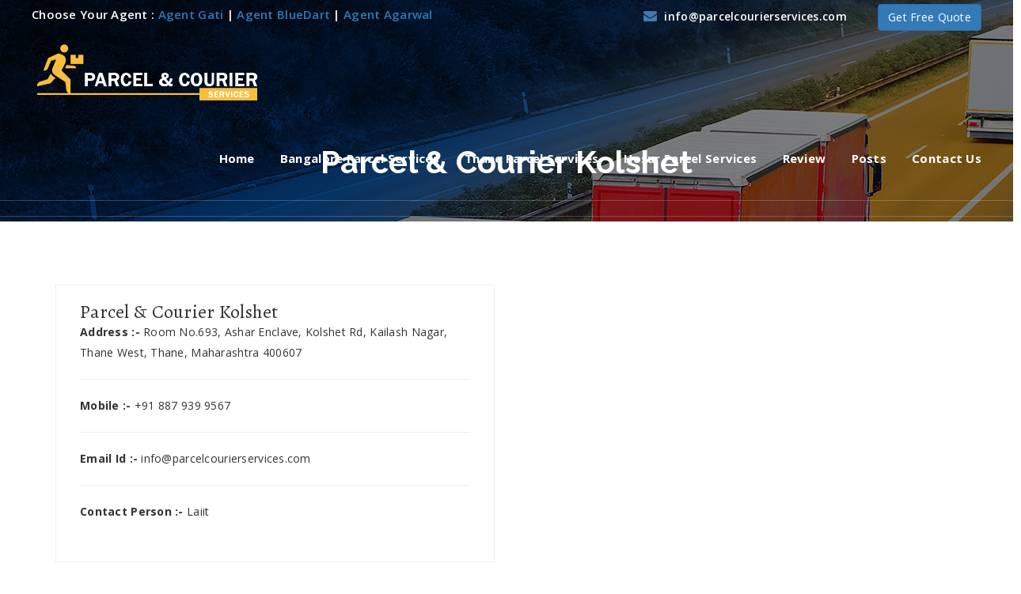

--- FILE ---
content_type: text/html
request_url: https://parcelcourierservices.com/parcel-and-courier-kolshet.html
body_size: 3785
content:
<!DOCTYPE html>
<html lang="en">
<head>
	<meta charset="UTF-8">
	<meta name="viewport" content="width=device-width, initial-scale=1">
	<title>Parcel & Courier Kolshet</title>
	<meta name="description" content="Parcel & Courier Kolshet" />
	<meta name="Keywords" content="Parcel & Courier Kolshet"/>
	<meta name="Robots" content="INDEX,FOLLOW"/>
	<meta name="allow-search" content="yes"/> 
	<meta name="search engines" content="ALL" />
	<meta name="expires" content="Never" /> 
	<meta name="Display" content="World-wide"/> 
	<meta name="verify-v1" content="unique-string"/>
	<meta name="Revisit-after" content="Daily"/>
	<meta name="author" content="Parcel Courier Services"> 
	<meta name="copyright" content="https://www.parcelcourierservices.com/">
	<link href="https://www.parcelcourierservices.com/parcel-and-courier-kolshet.html" rel="canonical" />
	

	<link rel="stylesheet" href="plugins/bootstrap/css/bootstrap.min.css">
	<link rel="stylesheet" href="plugins/font-awesome/css/font-awesome.min.css">
	<link rel="stylesheet" href="plugins/Stroke-Gap-Icons-Webfont/style.css">
	<link rel="stylesheet" href="plugins/revolution/css/settings.css">
	<link rel="stylesheet" href="plugins/revolution/css/layers.css">
	<link rel="stylesheet" href="plugins/revolution/css/navigation.css">
	<link rel="stylesheet" href="plugins/flaticon/flaticon.css">
	<link href="plugins/jquery-ui-1.11.4/jquery-ui.css" rel="stylesheet">
	<link rel="stylesheet" href="plugins/owl.carousel-2/assets/owl.carousel.css">
	<link rel="stylesheet" href="plugins/owl.carousel-2/assets/owl.theme.default.min.css">
	<link rel="stylesheet" href="plugins/animate.min.css">
	<link rel="stylesheet" href="plugins/fancyapps-fancyBox/source/jquery.fancybox.css">
	<link rel="stylesheet" href="css/style.css">
	<link rel="stylesheet" href="css/responsive.css">
</head>
<body>

<header id="header2" class="clearfix">
    <section id="top-bar">
        <div class="thm-container clearfix">
            <div class="phone pull-left">
                <p>Choose Your Agent : <a href="agent-gati-packers-and-movers-bangalore-thane-hosur.html">Agent Gati</a> | <a href="agent-bluedart-packers-and-movers-bangalore-thane-hosur.html">Agent BlueDart</a> | <a href="agent-agarwal-packers-and-movers-bangalore-thane-hosur.html">Agent Agarwal</a></p>
            </div>
            <div class="top-contact-info pull-right">
                <ul>
                    <li><i class="fa fa-envelope"></i> info@parcelcourierservices.com</li>
                    <li><a href="get-quote.html" class="btn btn-primary">Get Free Quote</a></li>
                </ul>
            </div>
        </div>
    </section>
	<div class="logo pull-left">
		<a href="index.html">
			<img src="images/logo.png" alt="" width="300">
		</a>
	</div>
	<div class="nav-holder pull-right">
		<div class="nav-header">
			<button><i class="fa fa-bars"></i></button>
		</div>
		<div class="nav-footer">
			<ul class="nav">
				<li><a href="index.html">Home</a></li>
				<li><a href="bangalore-parcel-courier-services.html">Bangalore Parcel Services</a></li>
				<li><a href="thane-parcel-courier-services.html">Thane Parcel Services</a></li>
				<li><a href="hosur-parcel-courier-services.html">Hosur Parcel Services</a></li>
                <li><a href="parcel-courier-reviews.html">Review</a></li>
                <li><a href="https://parcelcourierservices.com/parcel-courier/parcel-courier-services-posts">Posts</a></li>
				<li><a href="contact-us.html">Contact Us</a></li>
			</ul>
		</div>
	</div>
</header>


<section class="inner-banner">
	<div class="thm-container">
		<h1>Parcel & Courier Kolshet</h1>
	</div>
</section>

<section class="sec-padding locations">
	<div class="container">
		<div class="row">
			<div class="col-md-6 col-sm-6 col-xs-12 pull-left">
				<div class="contact-info">
					<ul>
						<li>
							<div class="content1">
								<h3>Parcel & Courier Kolshet</h3>
								<p><strong>Address :-</strong> Room No.693, Ashar Enclave, Kolshet Rd, Kailash Nagar, Thane West, Thane, Maharashtra 400607 </p>
								<hr>
								<p><strong>Mobile :-</strong> +91 887 939 9567</p>
								<hr>
								<p><strong>Email Id :-</strong> info@parcelcourierservices.com </p>
								<hr>
								<p><strong>Contact Person :-</strong> Laiit</p>

							</div>
						</li>
						
					</ul>
				</div>
			</div>
			<div class="col-md-6 col-sm-6 col-xs-12 pull-left">
				<iframe src="https://www.google.com/maps/embed?pb=!1m18!1m12!1m3!1d120562.31042846284!2d72.93141892629083!3d19.213878645848492!2m3!1f0!2f0!3f0!3m2!1i1024!2i768!4f13.1!3m3!1m2!1s0x3be7b8fcfe76fd59%3A0xcf367d85f7c50283!2sThane%2C%20Maharashtra!5e0!3m2!1sen!2sin!4v1653553395880!5m2!1sen!2sin" width="100%" height="400" style="border:0;" allowfullscreen="" loading="lazy" referrerpolicy="no-referrer-when-downgrade"></iframe>
			</div>
			<div class="col-md-12 col-sm-12 col-xs-12 pull-left">
			
					<div class="row contform">
						<form action="contact.php" method="post" class="contact-form contact-page">
							<div class="col-md-6 col-sm-6 col-xs-12">
								<div class="form-group">
									<label for="name">Name</label>
									<input type="text" placeholder="Name" name="name">
								</div>
							</div>
							<div class="col-md-6 col-sm-6 col-xs-12">
								<div class="form-group">
									<label for="name">Phone No</label>
									<input type="text" placeholder="Mobile No" name="phone">
								</div>
							</div>
							<div class="col-md-12 col-sm-12 col-xs-12">
								<div class="form-group">
									<label for="name">Email Id</label>
									<input type="text" placeholder="Email Id" name="email">
								</div>
							</div>
							<div class="col-md-6 col-sm-6 col-xs-12">
								<div class="form-group">
									<label for="name">Pickup address</label>
									<input type="text" placeholder="Pickup address" name="pickup">
								</div>
							</div>
							<div class="col-md-6 col-sm-6 col-xs-12">
								<div class="form-group">
									<label for="name">Pickup Pin code</label>
									<input type="text" placeholder="Pickup Pin code" name="pcode">
								</div>
							</div>
							<div class="col-md-6 col-sm-6 col-xs-12">
								<div class="form-group">
									<label for="name">Delivery address</label>
									<input type="text" placeholder="Delivery address" name="daddress">
								</div>
							</div>
							<div class="col-md-6 col-sm-6 col-xs-12">
								<div class="form-group">
									<label for="name">Delivery Pin code</label>
									<input type="text" placeholder="Delivery Pin code" name="dcode">
								</div>
							</div>
							<div class="col-md-12 col-sm-12 col-xs-12">
								<div class="form-group">
									<label for="name">Package Details</label>
									<textarea name="pdetails" ></textarea>
								</div>
							</div>
							<div class="col-md-12 col-sm-12 col-xs-12">
								<div class="form-group">
									<input type="hidden" name="service" value="Contact Us">
									<input type="submit" name="send" class="btn thm-btn" value="Register">
								</div>
							</div>
						</form>
					</div>
			</div>
			
		</div>

	</div>
</section>



<section class="footer-top">
	<div class="thm-container">
		<div class="row">
			<div class="col-md-12">
				<div class="col-md-6">
					<h3>Parcel and Courier</h3>
					<p>Contact us now to get quote for all your global <br>shipping and cargo need.</p>
				</div>
				<div class="col-md-6">
					<a class="thm-btn" href="contact-us.html">Contact Us <i class="fa fa-arrow-circle-right"></i></a>
				</div>
			</div>
		</div>
	</div>
</section>


<footer id="footer" class="sec-padding">
	<div class="thm-container">
		<div class="row">
			<div class="col-md-4 col-sm-6 footer-widget">
				<div class="pl-30">
                    <ul class="link-list">
                         <li><a href="https://www.parcelcourierservices.com/parcel-courier/parcel-courier-services-posts/247-parcel-courier-service">247 Parcel courier Service</a></li>
						 <li><a href="https://www.parcelcourierservices.com/parcel-courier/parcel-courier-services-posts/ac-parcel-courier-services">Ac parcel courier services</a></li>
						 <li><a href="https://www.parcelcourierservices.com/parcel-courier/parcel-courier-services-posts/affordable-parcel-courier-service">Affordable Parcel courier Service</a></li>
						 <li><a href="https://www.parcelcourierservices.com/parcel-courier/parcel-courier-services-posts/best-parcel-courier-service">Best Parcel Courier service</a></li>
						 <li><a href="https://www.parcelcourierservices.com/parcel-courier/parcel-courier-services-posts/books-and-documents-parcel-courier-service">Books and Documents parcel courier service</a></li>
						 <li><a href="https://www.parcelcourierservices.com/parcel-courier/parcel-courier-services-posts/cheap-parcel-courier-service">Cheap Parcel courier Service</a></li>
						 <li><a href="https://www.parcelcourierservices.com/parcel-courier/parcel-courier-services-posts/cycle-parcel-courier-service">Cycle Parcel courier Service</a></li>
						 <li><a href="https://www.parcelcourierservices.com/parcel-courier/parcel-courier-services-posts/excess-unaccompanied-baggage-parcel-courier">Excess Unaccompanied baggage parcel courier</a></li>
						 <li><a href="https://www.parcelcourierservices.com/parcel-courier/parcel-courier-services-posts/furniture-parcel-courier-service">Furniture parcel courier service</a></li>
						 <li><a href="https://www.parcelcourierservices.com/parcel-courier/parcel-courier-services-posts/large-and-heavy-parcel-courier-services">Large and Heavy Parcel Courier Services</a></li>
					</ul>
                </div>
			</div>
			<div class="col-md-4 col-sm-6 footer-widget">
				<div class="pl-30">

					<ul class="link-list">
						<li><a href="https://www.parcelcourierservices.com/parcel-courier/parcel-courier-services-posts/local-same-day-pickup-parcel-courier-delivery-service">Local Same day pickup parcel courier Delivery Service</a></li>
						 <li><a href="https://www.parcelcourierservices.com/parcel-courier/parcel-courier-services-posts/mini-truck-house-shifting-tata-ace">Mini truck house shifting Tata Ace</a></li>
						 <li><a href="https://www.parcelcourierservices.com/parcel-courier/parcel-courier-services-posts/music-instrument-guitar-parcel-courier-service">Music Instrument Guitar Parcel courier Service</a></li>
						 <li><a href="https://www.parcelcourierservices.com/parcel-courier/parcel-courier-services-posts/parcel-and-courier-booking-service">Parcel and Courier Booking Service</a></li>
						 <li><a href="https://www.parcelcourierservices.com/parcel-courier/parcel-courier-services-posts/parcel-courier-packaging-service">Parcel courier packaging service</a></li>
						 <li><a href="https://www.parcelcourierservices.com/parcel-courier/parcel-courier-services-posts/parcel-courier-tracking-service">Parcel courier tracking service</a></li>
						 <li><a href="https://www.parcelcourierservices.com/parcel-courier/parcel-courier-services-posts/parcel-pickup-and-delivery-points-in-bangalore">Parcel Pickup and Delivery Points in Bangalore</a></li>
						 <li><a href="https://www.parcelcourierservices.com/parcel-courier/parcel-courier-services-posts/paying-guest-pg-parcel-courier-service">Paying Guest PG parcel courier service</a></li>
						 <li><a href="https://www.parcelcourierservices.com/parcel-courier/parcel-courier-services-posts/porter-parcel-courier-service">Porter parcel Courier Service</a></li>
						 <li><a href="https://www.parcelcourierservices.com/parcel-courier/parcel-courier-services-posts/premium-fastest-parcel-courier-service">Premium Fastest Parcel courier service</a></li>
						 
						
					</ul>
				</div>
			</div>
			<div class="col-md-4 col-sm-6 footer-widget">
				<div class="pl-30">
					<ul class="link-list">
						<li><a href="https://www.parcelcourierservices.com/parcel-courier/parcel-courier-services-posts/priority-parcel-courier-cargo-service-pps-transport">Priority Parcel Courier Cargo Service PPS Transport</a></li>
						 <li><a href="https://www.parcelcourierservices.com/parcel-courier/parcel-courier-services-posts/professional-parcel-courier-service">Professional Parcel courier Service</a></li>
						 <li><a href="https://www.parcelcourierservices.com/parcel-courier/parcel-courier-services-posts/reliable-parcel-courier-service">Reliable Parcel courier Service</a></li>
						 <li><a href="https://www.parcelcourierservices.com/parcel-courier/parcel-courier-services-posts/single-item-parcel-transport-service">Single item parcel transport service</a></li>
						 <li><a href="https://www.parcelcourierservices.com/parcel-courier/parcel-courier-services-posts/small-parcel-courier-service">Small Parcel courier Service</a></li>
						 <li><a href="https://www.parcelcourierservices.com/parcel-courier/parcel-courier-services-posts/speed-express-parcel-courier-service">Speed Express Parcel courier Service</a></li>
						 <li><a href="https://www.parcelcourierservices.com/parcel-courier/parcel-courier-services-posts/sports-fitness-and-health-equipments-parcel-courier-service">Sports Fitness and Health Equipments Parcel Courier Service</a></li>
						 <li><a href="https://www.parcelcourierservices.com/parcel-courier/parcel-courier-services-posts/student-parcel-courier-service">Student Parcel courier Service</a></li>
						 <li><a href="https://www.parcelcourierservices.com/parcel-courier/parcel-courier-services-posts/tata-ace-parcel-shifting-service">Tata Ace Parcel Shifting Service</a></li>
						 <li><a href="https://www.parcelcourierservices.com/parcel-courier/parcel-courier-services-posts/tv-parcel-courier-service">Tv parcel courier service</a></li>
						
					</ul>
				</div>
			</div>
		</div>
		<hr>
		<div class="row">
			<div class="col-md-4 col-sm-6 footer-widget">
				<div class="pl-30">
                    <div class="title">
                        <h3><span>Bangalore Parcel Services</span></h3>
                    </div>
                    <ul class="link-list">
                        <li><a href="packers-and-movers-bangalore.html">Packers and Movers </a></li>
                            <li><a href="domestic-parcel-service-bangalore.html">Domestic Parcel Service Bangalore</a></li>
                            <li><a href="home-parcel-service-bangalore.html">Home Parcel Service Bangalore</a></li>
                            <li><a href="luggage-parcel-transport-service-bangalore.html">Luggage Parcel Transport Service Bangalore</a></li>
                            <li><a href="bike-parcel-service-bangalore.html">Bike Parcel Service Bangalore</a></li>
                            <li><a href="cargo-parcel-service-bangalore.html">Cargo Parcel Service Bangalore</a></li>
                            <li><a href="parcel-pickup-and-delivery-service-bangalore.html">Pick Up and Delivery Service Bangalore</a></li>
                            <li><a href="home-thing-parcel-service-bangalore.html">Home Thing Parcel Service Bangalore</a></li>
                            <li><a href="carton-box-parcel-service-bangalore.html">Carton Box Parcel Service Bangalore</a></li>
                            <li><a href="personal-parcel-service-bangalore.html">Personal Items Parcel Service Bangalore</a></li>
                            <li><a href="computer-parcel-service-bangalore.html">Computer parcel service Bangalore</a></li>
                            <li><a href="laptop-parcel-service-bangalore.html">Laptop Parcel Service Bangalore</a></li>
                            <li><a href="electronic-parcel-service-bangalore.html">Electronic Parcel Service Bangalore</a></li>
                            <li><a href="local-parcel-service-bangalore.html">Local Parcel Service Bangalore</a></li>
                        
                    </ul>
                </div>
			</div>
			<div class="col-md-4 col-sm-6 footer-widget">
				<div class="pl-30">
					<div class="title">
						<h3><span>Thane Parcel Services</span></h3>
					</div>
					<ul class="link-list">
						<li><a href="packers-and-movers-thane.html">Packers and Movers </a></li>
                            <li><a href="domestic-parcel-service-thane.html">Domestic Parcel Service Thane</a></li>
                            <li><a href="home-parcel-service-thane.html">Home Parcel Service Thane</a></li>
                            <li><a href="luggage-parcel-transport-service-thane.html">Luggage Parcel Transport Service Thane</a></li>
                            <li><a href="bike-parcel-service-thane.html">Bike Parcel Service Thane</a></li>
                            <li><a href="cargo-parcel-service-thane.html">Cargo Parcel Service Thane</a></li>
                            <li><a href="pickup-and-delivery-parcel-service-thane.html">Pick Up and Delivery Service Thane</a></li>
                            <li><a href="home-thing-parcel-service-thane.html">Home Thing Parcel Service Thane</a></li>
                            <li><a href="carton-box-parcel-service-thane.html">Carton Box Parcel Service Thane</a></li>
                            <li><a href="personal-items-parcel-service-thane.html">Personal  Items Parcel Service Thane</a></li>
                            <li><a href="computer-parcel-service-thane.html">Computer parcel service Thane</a></li>
                            <li><a href="laptop-parcel-service-thane.html">Laptop Parcel Service Thane</a></li>
                            <li><a href="electronic-parcel-service-thane.html">Electronic Parcel Service Thane</a></li>
                            <li><a href="local-parcel-service-thane.html">Local Parcel Service Thane</a></li>
						
					</ul>
				</div>
			</div>
			<div class="col-md-4 col-sm-6 footer-widget">
				<div class="pl-30">
					<div class="title">
						<h3><span>Hosur Parcel Services</span></h3>
					</div>
					<ul class="link-list">
						<li><a href="packers-and-movers-hosur.html">Packers and Movers </a></li>
                            <li><a href="domestic-parcel-service-hosur.html">Domestic Parcel Service Hosur</a></li>
                            <li><a href="home-parcel-service-hosur.html">Home Parcel Service Hosur</a></li>
                            <li><a href="luggage-parcel-transport-service-hosur.html">Luggage Parcel Transport Service Hosur</a></li>
                            <li><a href="bike-parcel-service-hosur.html">Bike Parcel Service Hosur</a></li>
                            <li><a href="cargo-parcel-service-hosur.html">Cargo Parcel Service Hosur</a></li>
                            <li><a href="pickup-and-delivery-parcel-service-hosur.html">Pick Up and Delivery Service Hosur</a></li>
                            <li><a href="home-thing-parcel-service-hosur.html">Home Thing Parcel Service Hosur</a></li>
                            <li><a href="carton-box-parcel-service-hosur.html">Carton Box Parcel Service Hosur</a></li>
                            <li><a href="personal-items-parcel-service-hosur.html">Personal  Items Parcel ServiceHosur </a></li>
                            <li><a href="computer-parcel-service-hosur.html">Computer parcel service Hosur</a></li>
                            <li><a href="laptop-parcel-service-hosur.html">Laptop Parcel Service Hosur</a></li>
                            <li><a href="electronic-parcel-service-hosur.html">Electronic Parcel Service Hosur</a></li>
                            <li><a href="local-parcel-service-hosur.html">Local Parcel Service Hosur</a></li>
						
					</ul>
				</div>
			</div>
		</div>
        <hr>
        <div class="row">
            <div class="col-md-4 col-sm-6 footer-widget">
                <div class="about-widget">
                    <ul class="contact-infos">
                        <li>
                            <div class="text-box">
                                <h3>Bangalore Office</h3>
                                <hr>
                            </div>
                        </li>
                        <li>
                            <div class="icon-box">
                                <i class="fa fa-map-marker"></i>
                            </div>
                            <div class="text-box">
                                <p><b>Thane Bangalore Parcel Courier Service <br>Unit of Agarwal Logistics and Movers</b> <br> Address - No.86/1, Ananth Nagar Main Road, Kammansandra, Electronic City, 560100 Bangalore, Karnataka, India</p>
                            </div>
                        </li>
                        <li>
                            <div class="icon-box">
                                <i class="fa fa-phone"></i>
                            </div>
                            <div class="text-box">
                                <p>+91 888 001 4001</p>
                            </div>
                        </li>
                        <li>
                            <div class="icon-box">
                                <i class="fa fa-envelope-o"></i>
                            </div>
                            <div class="text-box">
                                <p>info@parcelcourierservice.com</p>
                            </div>
                        </li>
                    </ul>
                    <iframe src="https://www.google.com/maps/embed?pb=!1m18!1m12!1m3!1d3889.943868558338!2d77.6834231!3d12.846902!2m3!1f0!2f0!3f0!3m2!1i1024!2i768!4f13.1!3m3!1m2!1s0x3bae6cf1e1159251%3A0x13c8c6342f32581d!2sParcel%20%26%20Courier!5e0!3m2!1sen!2sin!4v1663237735446!5m2!1sen!2sin" width="100%" height="250" style="border:0;" allowfullscreen="" loading="lazy" referrerpolicy="no-referrer-when-downgrade"></iframe>
                </div>
            </div>

            <div class="col-md-4 col-sm-6 footer-widget">
                <div class="about-widget">
                    <ul class="contact-infos">
                        <li>
                            <div class="text-box">
                                <h3>Thane Office</h3>
                                <hr>
                            </div>
                        </li>
                        <li>
                            <div class="icon-box">
                                <i class="fa fa-map-marker"></i>
                            </div>
                            <div class="text-box">
                                <p><b>Thane Bangalore Parcel Courier Service<br> Unit of Maruti Transport</b> <br> Address -  C 335, Neha Sadan, Rawale Talao, Thane Bhiwandi Road, Near Balkum Naka, Kapurbawadi, Thane West, Thane-400607.Maharashtra. India</p>
                            </div>
                        </li>
                        <li>
                            <div class="icon-box">
                                <i class="fa fa-phone"></i>
                            </div>
                            <div class="text-box">
                                <p>+91 887 939 9567</p>
                            </div>
                        </li>
                        <li>
                            <div class="icon-box">
                                <i class="fa fa-envelope-o"></i>
                            </div>
                            <div class="text-box">
                                <p>info@parcelcourierservice.com</p>
                            </div>
                        </li>
                    </ul>
                    <iframe src="https://www.google.com/maps/embed?pb=!1m18!1m12!1m3!1d3767.47825899264!2d72.9812546!3d19.2179775!2m3!1f0!2f0!3f0!3m2!1i1024!2i768!4f13.1!3m3!1m2!1s0x3be7b94586455b19%3A0xd0b4632c085ceb23!2sParcel%20%26%20Courier!5e0!3m2!1sen!2sin!4v1663237870107!5m2!1sen!2sin" width="100%" height="250" style="border:0;" allowfullscreen="" loading="lazy" referrerpolicy="no-referrer-when-downgrade"></iframe>
                                    </div>
            </div>

            <div class="col-md-4 col-sm-6 footer-widget">
                <div class="about-widget">
                    <ul class="contact-infos">
                        <li>
                            <div class="text-box">
                                <h3>Hosur Office</h3>
                                <hr>
                            </div>
                        </li>
                        <li>
                            <div class="icon-box">
                                <i class="fa fa-map-marker"></i>
                            </div>
                            <div class="text-box">
                                <p><b>Thane Bangalore Parcel Courier Service <br>Unit of Agarwal Logistics and Movers</b> <br> Address -  Previous Hosur Office- 12-E, Shantha Nagar Denkanikottah Road, Hosur HO, Hosur – 635109, Near ICICI Bank</p>
                            </div>
                        </li>
                        <li>
                            <div class="icon-box">
                                <i class="fa fa-phone"></i>
                            </div>
                            <div class="text-box">
                                <p>+91 888 001 4001</p>
                            </div>
                        </li>
                        <li>
                            <div class="icon-box">
                                <i class="fa fa-envelope-o"></i>
                            </div>
                            <div class="text-box">
                                <p>info@parcelcourierservice.com</p>
                            </div>
                        </li>
                    </ul>
                    <iframe src="https://www.google.com/maps/embed?pb=!1m18!1m12!1m3!1d31135.211443943197!2d77.8219894!3d12.719852999999999!2m3!1f0!2f0!3f0!3m2!1i1024!2i768!4f13.1!3m3!1m2!1s0x3bae70bb193fce09%3A0x77fe77ef7037afd3!2sParcel%20%26%20Courier!5e0!3m2!1sen!2sin!4v1663237814919!5m2!1sen!2sin" width="100%" height="250" style="border:0;" allowfullscreen="" loading="lazy" referrerpolicy="no-referrer-when-downgrade"></iframe>
                </div>
            </div>

        </div>
	</div>
</footer>

<section class="bottom-bar">
	<div class="thm-container clearfix">
		<div class="pull-left">
			<p>Copyright © Parcel & Courier 2022. All rights reserved.</p>
		</div>
		<div class="pull-right">
			<p>Created by: Ardent Solutions</p>
		</div>
	</div>
</section>


<script src="plugins/jquery/jquery-1.11.3.min.js"></script>
<script src="plugins/bootstrap/js/bootstrap.min.js"></script>
<script src="plugins/jquery-ui-1.11.4/jquery-ui.js"></script>
<script src="plugins/owl.carousel-2/owl.carousel.min.js"></script>
<script src="plugins/jquery-appear/jquery.appear.js"></script>
<script src="plugins/jquery-countTo/jquery.countTo.js"></script>
<script src="plugins/jquery-validation/dist/jquery.validate.min.js"></script>
<script src="http://maps.google.com/maps/api/js"></script>
<script src="plugins/gmap.js"></script>
<script src="plugins/jquery.mixitup.min.js"></script>
<script src="plugins/fancyapps-fancyBox/source/jquery.fancybox.pack.js"></script>
<script src="plugins/typed.js-master/dist/typed.min.js"></script>
<script src="js/main.js"></script>
</body>
</html>

--- FILE ---
content_type: text/css
request_url: https://parcelcourierservices.com/plugins/flaticon/flaticon.css
body_size: -119
content:
@font-face {
	font-family: "Flaticon";
	src: url("flaticon.eot");
	src: url("flaticon.eot#iefix") format("embedded-opentype"),
	url("flaticon.woff") format("woff"),
	url("flaticon.ttf") format("truetype"),
	url("flaticon.svg") format("svg");
	font-weight: normal;
	font-style: normal;
}
[class^="flaticon-"]:before, [class*=" flaticon-"]:before,
[class^="flaticon-"]:after, [class*=" flaticon-"]:after {   
	font-family: Flaticon;
        font-size: 20px;
font-style: normal;
margin-left: 20px;
}.flaticon-airplane68:before {
	content: "\e000";
}
.flaticon-commercial15:before {
	content: "\e001";
}
.flaticon-delivery18:before {
	content: "\e002";
}
.flaticon-search51:before {
	content: "\e003";
}
.flaticon-woman93:before {
	content: "\e004";
}


--- FILE ---
content_type: text/css
request_url: https://parcelcourierservices.com/css/style.css
body_size: 11044
content:
/* ==============================
  1. extarnal styles
=========================== */


@import url(https://fonts.googleapis.com/css?family=Open+Sans:400,300,300italic,400italic,600,600italic,700,700italic,800,800italic);
@import url(https://fonts.googleapis.com/css?family=Raleway:400,100,200,300,500,600,800,700,900);
@import url(https://fonts.googleapis.com/css?family=Roboto:400,100,100italic,300,300italic,400italic,500,500italic,700,700italic,900,900italic);
@import url(https://fonts.googleapis.com/css?family=Lato:400,100,100italic,300,300italic,400italic,700,700italic,900,900italic);
@import url(https://fonts.googleapis.com/css?family=Alegreya:400,400italic,700,700italic,900,900italic);
@import url(https://fonts.googleapis.com/css?family=PT+Serif:400,400italic,700,700italic);
@import url(gradient.css);


/* ==============================
  2. Global styles
=========================== */


body {
  font-family: 'Open Sans', sans-serif;
  font-size: 14px;
  line-height: 26px;
  letter-spacing: .02em;
}
img {
  max-width: 100%;
}
a,
a:hover,
a:focus {
  text-decoration: none;
}
h1,
h2,
h3,
h4,
h5,
h6 {
  font-family: 'Alegreya', sans-serif;
  margin: 0;
  padding: 0;
}
ul,
li {
  margin: 0;
  padding: 0;
  list-style: none;
}
.pl-30 {
  padding-left: 30px;
}
.pt0 {
  padding-top: 0 !important;
}
.thm-container {
  max-width: 1270px;
  width: 100%;
  margin-left: auto;
  margin-right: auto;
}
.thm-btn {
  border: none;
  outline: none;
  background: #F7BE3D;
  font-size: 14px;
  line-height: 28px;
  color: #202020;
  text-transform: uppercase;
  font-family: 'Roboto', sans-serif;
  font-weight: 500;
  padding: 10px 0px;
  padding-left: 20px;
  padding-right: 15px;
  display: inline-block;
  border-radius: 3px;
  -webkit-transition: all 0.5s ease;
          transition: all 0.5s ease;
}
.thm-btn:hover {
  background: #1FB5C7;
  color: #fff;
}
.thm-btn:hover i {
  color: #fff;
  border-color: transparent;
}
.thm-btn:hover i:after {
  background: #fff;
}
.thm-btn i {
  font-size: 16px;
  color: #000000;
  line-height: 28px;
  border-left: 1px solid #FFCD47;
  margin-left: 20px;
  padding-left: 15px;
  position: relative;
}
.thm-btn i:after {
  content: '';
  position: absolute;
  top: 0;
  left: -2px;
  width: 1px;
  height: 100%;
  background: #D7A41B;
}
.thm-btn.transparent {
  background-color: transparent;
  border: 1px solid #85A4BE;
  color: #fff;
}
.thm-btn.transparent i {
  color: inherit;
}
.thm-btn.transparent:hover {
  background: #1FB5C7;
  border-color: #1FB5C7;
  color: #fff;
}
.thm-btn.transparent:hover i {
  color: inherit;
}
.animate-3 {
  -webkit-transition: all 0.3s ease;
          transition: all 0.3s ease;
}
.animate-5 {
  -webkit-transition: all 0.5s ease;
          transition: all 0.5s ease;
}
.animate-7 {
  -webkit-transition: all 0.7s ease;
          transition: all 0.7s ease;
}
.animate-3-all * {
  -webkit-transition: all 0.3s ease;
          transition: all 0.3s ease;
}
.animate-5-all * {
  -webkit-transition: all 0.5s ease;
          transition: all 0.5s ease;
}
.animate-7-all * {
  -webkit-transition: all 0.7s ease;
          transition: all 0.7s ease;
}
.sec-padding {
  padding: 80px 0;
}
.sec-padding.page-title {
  padding-bottom: 30px;
}
.sec-title {
  margin-bottom: 50px;
}
.sec-title h2 {
  margin-top: -9px;
}
.sec-title h2:after {
  content: '';
  width: 55px;
  height: 3px;
  background: #F7BE3D;
  display: block;
  margin-top: 13px;
}
.sec-title h2 span {
  display: block;
  font-size: 30px;
  font-weight: bold;
  color: #323232;
  text-transform: uppercase;
}
.sec-title p {
  color: #898989;
  margin: 0;
  margin-top: 20px;
}
.list-item li {
  color: #898989;
  line-height: 34px;
}
.list-item li:before {
  content: '\f0a9';
  font-family: 'FontAwesome';
  color: #F6BA18;
  margin-right: 10px;
}

/* ==============================
  3. Caption Effect styles
============================== */


.img-cap-effect:hover .img-box .img-caption {
  top: 0;
}
.img-cap-effect:hover .img-box .img-caption:before {
  bottom: 10px;
  opacity: 1;
}
.img-cap-effect:hover .img-box .img-caption .box-holder ul {
  -webkit-transform: scale(1);
      -ms-transform: scale(1);
          transform: scale(1);
}
.img-cap-effect .img-box {
  position: relative;
  overflow: hidden;
}
.img-cap-effect .img-box .img-caption {
  position: absolute;
  top: 100%;
  left: 0;
  right: 0;
  bottom: 0;
  background: rgba(251, 177, 47, 0.6);
  text-align: center;
  -webkit-transition: all 0.5s ease;
          transition: all 0.5s ease;
}
.img-cap-effect .img-box .img-caption:before {
  content: '';
  position: absolute;
  top: 10px;
  left: 10px;
  right: 10px;
  bottom: 100%;
  opacity: 0;
  border: 5px solid #ffffff;
  border-bottom: 0;
  border-right: 0;
  -webkit-transition: all .5s ease .5s;
          transition: all .5s ease .5s;
}
.img-cap-effect .img-box .img-caption .box-holder {
  width: 100%;
  height: 100%;
  display: table;
}
.img-cap-effect .img-box .img-caption .box-holder ul {
  -webkit-transform: scale(0);
      -ms-transform: scale(0);
          transform: scale(0);
  display: table-cell;
  vertical-align: middle;
  -webkit-transition: all .5s ease 1s;
          transition: all .5s ease 1s;
}
.img-cap-effect .img-box .img-caption .box-holder ul li {
  display: inline-block;
}
.img-cap-effect .img-box .img-caption .box-holder ul li a {
  display: block;
  width: 30px;
  height: 30px;
  background: #13314c;
  font-size: 13px;
  color: #fff;
  line-height: 30px;
  text-align: center;
  border-radius: 50%;
  margin-right: 5px;
}

/* ==============================
  4. Accrodion styles
============================== */

.accrodion.active .accrodion-title {
  background: #EBEBEB;
  border-color: #EBEBEB;
}
.accrodion.active .accrodion-title:after {
  content: '-';
  font-size: 40px;
  line-height: 39px;
}
.accrodion:last-child .accrodion-title {
  border-bottom: 1px solid #DEDEDE;
}
.accrodion .accrodion-title {
  cursor: pointer;
  border: 1px solid #DEDEDE;
  border-left: 0;
  border-right: 0;
  border-bottom: 0;
  padding: 0 20px;
  position: relative;
}
.accrodion .accrodion-title:after {
  content: '+';
  font-family: 'Open Sans', sans-serif;
  font-weight: normal;
  color: #898989;
  font-size: 23px;
  position: absolute;
  top: 0;
  right: 20px;
  line-height: 48px;
}
.accrodion .accrodion-title h4 {
  color: #242424;
  font-family: 'Open Sans', sans-serif;
  text-transform: uppercase;
  font-weight: bold;
  font-size: 16px;
  line-height: 48px;
}
.accrodion .accrodion-content {
  padding: 30px 0;
}
.accrodion .accrodion-content .img-caption .img-box,
.accrodion .accrodion-content .img-caption .content-box {
  display: table-cell;
  vertical-align: middle;
}
.accrodion .accrodion-content .img-caption .img-box {
  width: 200px;
}
.accrodion .accrodion-content .img-caption .content-box {
  vertical-align: top;
  padding-left: 30px;
}
.accrodion .accrodion-content .img-caption .content-box h4 {
  font-family: 'Open Sans', sans-serif;
  color: #242424;
  font-size: 18px;
  font-weight: 600;
  text-transform: capitalize;
  margin-bottom: 11px;
  margin-top: 10px;
}
.accrodion .accrodion-content .img-caption .content-box p {
  color: #898989;
}
.accrodion .accrodion-content .img-caption .content-box ul {
  margin-top: 3px;
}
.accrodion .accrodion-content .img-caption .content-box ul li {
  display: inline-block;
  color: #757575;
  margin-right: 40px;
}
.accrodion .accrodion-content .img-caption .content-box ul li:last-child {
  margin-right: 0;
}
.accrodion .accrodion-content .img-caption .content-box ul li i {
  color: #757575;
  margin-right: 15px;
}


/* ==============================
  5. Top Bar styles
============================== */

#top-bar {
  padding: 5px 0;
}
#top-bar .phone p {
  color: #fff;
  margin: 0;
  text-transform: capitalize;
  font-weight: 600;
  font-size: 15px;
}
#top-bar .phone p span {
  font-size: 18px;
}
#top-bar .top-contact-info li {
  display: inline-block;
  color: #fff;
  padding-left: 35px;
  font-weight: 600;
}
#top-bar .top-contact-info li i {
  color: #4378B1;
  margin-right: 5px;
}
#top-bar .top-contact-info li i.fa-envelope {
  font-size: 17px;
}

/* ==============================
  6. header styles
============================== */

#header {
  background: #13314C;
  padding: 35px 0;
  position: relative;
}
#header .logo {
  -webkit-transition: all .5s ease;
          transition: all .5s ease;
}
#header .header-info {
  -webkit-transition: all .5s ease;
          transition: all .5s ease;
}
#header .thm-container {
  position: relative;
  z-index: 99;
}
#header:before {
  content: '';
  position: absolute;
  top: 8px;
  left: 0;
  bottom: 8px;
  right: 0;
  border: 1px solid #0D263B;
}
#header:after {
  content: '';
  position: absolute;
  top: 9px;
  left: 0;
  bottom: 9px;
  right: 0;
  border: 1px solid #173957;
}
.header-info {
  padding: 4px 0;
}
.header-info .info-box {
  display: table-cell;
  vertical-align: middle;
  padding-right: 30px;
}
.header-info .info-box:last-child {
  padding-right: 0;
}
.header-info .info-box .icon-box,
.header-info .info-box .text-box {
  display: table-cell;
  vertical-align: middle;
}
.header-info .info-box .icon-box {
  padding-right: 20px;
}
.header-info .info-box .icon-box i {
  font-size: 30px;
  color: rgba(255, 255, 255, 0.6);
  position: relative;
  top: 5px;
  border-left: 1px solid #435A6E;
  padding-left: 30px;
}
.header-info .info-box .icon-box i:before {
  margin: 0;
  font-size: 30px;
}
.header-info .info-box .social-icons {
  font-size: 0;
  margin-left: -7.5px;
  margin-right: -7.5px;
  line-height: 6px;
  margin-top: 5px;
}
.header-info .info-box .social-icons li {
  display: inline-block;
  margin-left: 7.5px;
  margin-right: 7.5px;
}
.header-info .info-box .social-icons li a {
  display: block;
  font-size: 15px;
  color: #D4D4D4;
}
.header-info .info-box .social-icons li a:hover {
  color: #FBB12F;
}
.header-info .info-box p {
  color: #D4D4D4;
  line-height: 20px;
  margin: 0;
}
.header-info .info-box p.highlighted {
  color: #139EA0;
}
.header-info .info-box p.phone-number {
  font-size: 18px;
  font-style: italic;
}
.header-info .info-box .icon-box.no-border i {
  border: none;
}
.header-info .search-box-wrapper {
  position: relative;
  cursor: pointer;
}
.header-info .search-box-wrapper:hover i {
  border-color: transparent;
}
.header-info .search-box-wrapper:hover:before {
  visibility: visible;
  opacity: 1;
  -webkit-transition: all .3s ease .3s;
          transition: all .3s ease .3s;
}
.header-info .search-box-wrapper:hover .search-box-holder {
  visibility: visible;
  opacity: 1;
  -webkit-transition: all .3s ease .3s;
          transition: all .3s ease .3s;
}
.header-info .search-box-wrapper:before {
  content: '';
  width: 72px;
  height: 105px;
  visibility: hidden;
  opacity: 0;
  background: #0F2233;
  position: absolute;
  top: -29px;
  right: 0;
  z-index: 9999;
  -webkit-transition: all .3s ease .0s;
          transition: all .3s ease .0s;
}
.header-info .search-box-wrapper .icon-box {
  position: relative;
  z-index: 9999;
}
.header-info .search-box-wrapper .icon-box i {
  padding-left: 20px;
}
.header-info .search-box-wrapper .search-box-holder {
  position: absolute;
  right: 0;
  top: 100%;
  width: 350px;
  height: 60px;
  padding: 32px 0px 0px;
  z-index: 99999;
  visibility: hidden;
  opacity: 0;
  -webkit-transition: all .3s ease .0s;
          transition: all .3s ease .0s;
}
.header-info .search-box-wrapper .search-box-holder .search-box {
  background: #0F2233;
  padding: 20px 40px 20px 25px;
}
.header-info .search-box-wrapper .form {
  background: #10181F;
  width: 100%;
  height: 48px;
}
.header-info .search-box-wrapper .form input {
  padding-left: 30px;
  border: none;
  outline: none;
  height: 100%;
  color: rgba(255, 255, 255, 0.5);
  width: calc(100% - 55px);
  background-color: transparent;
}
.header-info .search-box-wrapper .form input::-webkit-input-placeholder {
  /* WebKit, Blink, Edge */
  color: rgba(255, 255, 255, 0.5);
  opacity: 1;
}
.header-info .search-box-wrapper .form input:-moz-placeholder {
  /* Mozilla Firefox 4 to 18 */
  color: rgba(255, 255, 255, 0.5);
  opacity: 1;
}
.header-info .search-box-wrapper .form input::-moz-placeholder {
  /* Mozilla Firefox 19+ */
  color: rgba(255, 255, 255, 0.5);
  opacity: 1;
}
.header-info .search-box-wrapper .form input:-ms-input-placeholder {
  /* Internet Explorer 10-11 */
  color: rgba(255, 255, 255, 0.5);
}
.header-info .search-box-wrapper .form input:placeholder-shown {
  /* Standard (https://drafts.csswg.org/selectors-4/#placeholder) */
  color: rgba(255, 255, 255, 0.5);
}
.header-info .search-box-wrapper .form button {
  position: relative;
  left: 2px;
  width: 50px;
  background: #FBB12F;
  color: #000000;
  font-size: 16px;
  padding: 11px 0px;
  border: none;
  outline: none;
  font-weight: bold;
  text-transform: uppercase;
  -webkit-transition: all .3s ease;
          transition: all .3s ease;
}
.header-info .search-box-wrapper .form button span {
  position: relative;
  z-index: 2;
}
.header-info .search-box-wrapper .form button:hover {
  background: #1FB5C7;
  color: #fff;
}
.header-info .search-box-wrapper .form button:hover i {
  color: inherit;
}
.header-info .search-box-wrapper .form button:hover:after {
  background: #1FB5C7;
}
.header-info .search-box-wrapper .form button i {
  position: relative;
  z-index: 2;
  -webkit-transition: all .3s ease;
          transition: all .3s ease;
}
.header-info .search-box-wrapper .form button:after {
  background: #FBB12F;
  content: '';
  width: 30px;
  height: 100%;
  position: absolute;
  top: 0;
  left: -15px;
  -webkit-transform: skew(-35deg);
  -ms-transform: skew(-35deg);
  transform: skew(-30deg);
  -webkit-transition: all .3s ease;
          transition: all .3s ease;
}

/* ==============================
  7. Header Menu styles
============================== */


.main-menu-wrapper {
  margin-top: -10px;
  margin-bottom: -55px;
  position: relative;width: 100%;
  /*background: #FBB12F;*/
  z-index: 9;
  -webkit-transition: background .5s ease;
          transition: background .5s ease;
}
.main-menu-wrapper.stricky-fixed {
  position: fixed;
  top: 10px;
  left: 0;
  width: 100%;
  z-index: 9999;
  /* Permalink - use to edit and share this gradient: http://colorzilla.com/gradient-editor/#ffffff+0,fafafa+19,e2e2e2+69,d7d7d7+100 */
  background: #ffffff;
  /* Old browsers */
  /* FF3.6-15 */
  background: -webkit-linear-gradient(top, #ffffff 0%, #fafafa 19%, #e2e2e2 69%, #d7d7d7 100%);
  /* Chrome10-25,Safari5.1-6 */
  background: linear-gradient(to bottom, #ffffff 0%, #fafafa 19%, #e2e2e2 69%, #d7d7d7 100%);
  /* W3C, IE10+, FF16+, Chrome26+, Opera12+, Safari7+ */
  filter: progid:DXImageTransform.Microsoft.gradient(startColorstr='#ffffff', endColorstr='#d7d7d7', GradientType=0)
  /* IE6-9 */
}
.main-menu-wrapper.stricky-fixed .free-qoute-button {
  -webkit-transition: all .3s ease;
          transition: all .3s ease;
}
.main-menu-wrapper.stricky-fixed .free-qoute-button:before {
  content: '';
  background: #FBB12F;
  right: 100%;
  width: 2500px;
  top: 0;
  height: 100%;
  -webkit-transition: all .3s ease;
          transition: all .3s ease;
}
.main-menu-wrapper.stricky-fixed .free-qoute-button:hover {
  background: #1FB5C7;
}
.main-menu-wrapper.stricky-fixed .free-qoute-button:hover:before {
  background: #1FB5C7;
}
.main-menu-wrapper.stricky-fixed .free-qoute-button:hover a {
  color: #fff;
}
.main-menu-wrapper .thm-container {
  position: relative;
}
.main-menu-wrapper .thm-container:before {
  content: '';
  position: absolute;
  top: 5px;
  left: 5px;
  right: 5px;
  bottom: 5px;
  border: 1px solid rgba(255, 255, 255, 0.5);
}
.main-menu-wrapper .free-qoute-button {
  background: #FBB12F;
  position: relative;
  -webkit-transition: all .3s ease;
          transition: all .3s ease;
}
.main-menu-wrapper .free-qoute-button:hover {
  background: #1FB5C7;
}
.main-menu-wrapper .free-qoute-button:hover:before {
  background: #1FB5C7;
}
.main-menu-wrapper .free-qoute-button:hover a {
  color: #fff;
  -webkit-transition: all .3s ease;
          transition: all .3s ease;
}
.main-menu-wrapper .free-qoute-button:before {
  content: '';
  position: absolute;
  left: -32px;
  top: 0;
  width: 80px;
  background: #FBB12F;
  height: 100%;
  -webkit-transform: skewx(-45deg);
      -ms-transform: skewx(-45deg);
          transform: skewx(-45deg);
  -webkit-transition: all .3s ease;
          transition: all .3s ease;
}
.main-menu-wrapper .free-qoute-button:after {
  content: '';
  position: absolute;
  left: -32px;
  top: 0;
  width: 10px;
  background: #13314C;
  height: 100%;
  -webkit-transform: skewx(-45deg);
      -ms-transform: skewx(-45deg);
          transform: skewx(-45deg);
  z-index: 9;
  -webkit-transition: all .3s ease;
          transition: all .3s ease;
}
.main-menu-wrapper .free-qoute-button a {
  font-size: 18px;
  color: #010101;
  font-weight: bold;
  text-transform: uppercase;
  padding: 18px 30px 18px 28px;
  line-height: 29px;
  display: block;
  position: relative;
}
.main-menu-wrapper .free-qoute-button a:before {
  content: '';
  position: absolute;
  top: 5px;
  bottom: 5px;
  left: -65px;
  right: 5px;
  border: 1px solid rgba(255, 255, 255, 0.5);
  border-left: 0;
}
.nav-holder {
  position: relative;
}
.nav-holder .nav-header {
  display: none;
  padding: 12px 20px;
}
.nav-holder .nav-header button {
  width: 40px;
  height: 40px;
  background: #0F2233;
  border: none;
  outline: none;
  color: #fff;
  font-size: 18px;
  border-radius: 5px;
}
.nav-holder .nav-footer {
  display: block;
}
.nav-holder .nav-footer ul.nav > li {
  display: inline-block;
  line-height: 29px;
  padding: 18px 0;
  position: relative;
}
.nav-holder .nav-footer ul.nav > li:hover a,
.nav-holder .nav-footer ul.nav > li.active a {
  color: #1278B9;
  background-color: transparent;
}
.nav-holder .nav-footer ul.nav > li:last-child > a {
  border: none;
  padding-right: 0;
}
.nav-holder .nav-footer ul.nav > li > a {
  padding: 0 26px;
  display: block;
  font-size: 16px;
  color: #242424;
  font-weight: bold;
  border-right: 1px dashed #BABABA;
  -webkit-transition: all .3s ease;
          transition: all .3s ease;
}
.nav-holder .nav-footer ul.nav > li > ul.submenu {
  top: 100%;
  left: 0;
}
.nav-holder .nav-footer ul.nav > li > ul.submenu.align-right {
  right: 0;
  left: auto;
}
.nav-holder .nav-footer ul.nav > li:hover > ul.submenu {
  visibility: visible;
  opacity: 1;
}
.nav-holder .nav-footer ul.nav > li > ul.submenu > li > ul.submenu {
  top: 0;
  left: 100%;
}
.nav-holder .nav-footer ul.nav > li > ul.submenu > li > ul.submenu.align-right {
  right: 100%;
  left: auto;
}
.nav-holder .nav-footer ul.nav > li > ul.submenu > li:hover > ul.submenu {
  visibility: visible;
  opacity: 1;
}
.nav-holder .nav-footer ul.nav > li ul.submenu {
  position: absolute;
  width: 300px;
  opacity: 0;
  visibility: hidden;
  z-index: 99999;
  -webkit-transition: all .3s ease;
          transition: all .3s ease;
}
.nav-holder .nav-footer ul.nav > li ul.submenu li {
  display: block;
  padding: 0;
  background: #D7D7D7;
}
.nav-holder .nav-footer ul.nav > li ul.submenu li:last-child a {
  border-bottom: 0;
}
.nav-holder .nav-footer ul.nav > li ul.submenu li:last-child a:after {
  display: none;
}
.nav-holder .nav-footer ul.nav > li ul.submenu li:hover > a {
  color: #1278B9;
}
.nav-holder .nav-footer ul.nav > li ul.submenu li a {
  color: #242424;
  font-family: 'Open Sans', sans-serif;
  padding: 2px 26px;
  border-bottom: 1px solid #F3F5F7;
  position: relative;
  display: block;
  font-weight: 500;
  -webkit-transition: all .3s ease;
          transition: all .3s ease;
}
.nav-holder .nav-footer ul.nav > li ul.submenu li a:before {
  content: '\f105';
  font-family: 'FontAwesome';
  margin-right: 10px;
  font-size: 12px;
}
.nav-holder .nav-footer ul.nav > li ul.submenu li a:after {
  content: '';
  position: absolute;
  top: 0;
  left: 0;
  bottom: 0;
  right: 0;
  border-bottom: 1px solid #C5C5C5;
}
.nav-footer ul.nav li.has-submenu > a > button {
  display: none;
}





.main-menu-wrapper.full-width {
  background: #FBB12F;
  margin-top: 0;
  margin-bottom: 0;
}
.main-menu-wrapper.full-width.stricky-fixed {top:0;}
.main-menu-wrapper.full-width .free-qoute-button a:after {
  content: '';
  position: absolute;
  right: 0;
  top: 0;
  width: 2000px;
  height: 100%;
  -webkit-transition: all .3s ease;
  transition: all .3s ease;
  z-index: -1;
  /* Permalink - use to edit and share this gradient: http://colorzilla.com/gradient-editor/#ffffff+0,fafafa+19,e2e2e2+69,d7d7d7+100 */
  background: #ffffff;
  /* Old browsers */
  /* FF3.6-15 */
  background: -webkit-linear-gradient(top, #ffffff 0%, #fafafa 19%, #e2e2e2 69%, #d7d7d7 100%);
  /* Chrome10-25,Safari5.1-6 */
  background: linear-gradient(to bottom, #ffffff 0%, #fafafa 19%, #e2e2e2 69%, #d7d7d7 100%);
  /* W3C, IE10+, FF16+, Chrome26+, Opera12+, Safari7+ */
  filter: progid:DXImageTransform.Microsoft.gradient(startColorstr='#ffffff', endColorstr='#d7d7d7', GradientType=0)
  /* IE6-9 */
}





/* ==============================
  8. Header Two styles
============================== */

#header2 {
  border-bottom: 1px solid rgba(255, 255, 255, 0.2);
  position: absolute;
  top: 0;
  left: 0;
  width: 100%;
  z-index: 9999;
  padding: 0 40px;
}
#header2.stricky-fixed {
  background: #13314C;
  border-color: #13314C;
}
#header2.stricky-fixed .nav-holder .nav-footer ul.nav > li {
  padding: 20px 0;
}
#header2.stricky-fixed .logo {
  padding: 10px 0;
}
#header2.stricky-fixed .logo img {
  width: 85%;
}
#header2 .logo {
  padding: 8px 0;
}
#header2 .nav-holder .nav-footer ul.nav > li {
  padding: 38px 0;
  -webkit-transition: all .3s ease;
          transition: all .3s ease;
}
#header2 .nav-holder .nav-footer ul.nav > li:last-child > a {
  padding-right: 0;
}
#header2 .nav-holder .nav-footer ul.nav > li > a {
  color: #FFFFFF;
  font-size: 15px;
  border: none;
  padding: 0 14px;
}


/* ==============================
  9. Header Three styles
============================== */

#header3.stricky-fixed {
  background: #fff;
  position: fixed;
  top: 0;
  left: 0;
  width: 100%;
  z-index: 9999;
}
#header3.stricky-fixed .nav-holder .nav-footer ul.nav > li {
  padding: 20px 0;
}
#header3.stricky-fixed .logo {
  padding: 10px 0;
}
#header3.stricky-fixed .logo img {
  width: 85%;
}
#header3 .logo {
  padding: 21px 0;
}
#header3 .nav-holder .nav-footer ul.nav > li {
  padding: 33px 0;
  -webkit-transition: all .3s ease;
          transition: all .3s ease;
}
#header3 .nav-holder .nav-footer ul.nav > li:last-child > a {
  padding-right: 0;
}
#header3 .nav-holder .nav-footer ul.nav > li > a {
  color: #292929;
  font-size: 15px;
  border: none;
  padding: 0 14px;
}

/* ==============================
  10. Banner styles
============================== */


.thm-banner-wrapper .caption-h1 {
  font-size: 45px;
  line-height: 50px;
  font-weight: 700;
  text-transform: uppercase;
  color: #fff;
}
.thm-banner-wrapper .caption-p {
  font-size: 20px;
  font-style: italic;
  color: #fff;
  line-height: 28px;
}
.thm-banner-wrapper .caption-divider span.divider {
  width: 1px;
  height: 90px;
  background: #fff;
  display: block;
}
.thm-banner-wrapper .thm-btn {
  padding-top: 7px;
  padding-bottom: 7px;
  -webkit-transition: all .3s ease !important;
          transition: all .3s ease !important;
  font-weight: bold !important;
}
.thm-banner-wrapper .thm-btn i {
  margin: 0;
  border-color: transparent;
}
.thm-banner-wrapper .thm-btn i:after {
  display: none;
}
.thm-banner-wrapper .thm-btn.inverse {
  background: #1FB5C7;
  color: #fff;
}
.thm-banner-wrapper .thm-btn.inverse:hover {
  background: #F7BE3D;
  color: #202020;
}
.thm-banner-wrapper .thm-btn.inverse i {
  color: #fff;
}

/* ==============================
  11. Welcome Section styles
============================== */


.welcome-text {
  background: #183650;
  padding: 80px 0 120px;
}
.welcome-text .title-box,
.welcome-text .text-box {
  display: table-cell;
  vertical-align: middle;
}
.welcome-text .title-box {
  padding-right: 40px;
  border-right: 4px solid #12A0B1;
}
.welcome-text .title-box h3 {
  font-size: 26px;
  font-weight: bold;
  color: #fff;
  line-height: 33px;
  text-transform: uppercase;
}
.welcome-text .text-box {
  padding-left: 46px;
}
.welcome-text .text-box p {
  margin: 0;
  color: #AFC0CF;
  font-style: italic;
  font-size: 16px;
}
.welcome-services {
  margin-top: -80px;
  padding-bottom: 80px;
}
.welcome-services .service-text p {
  margin: 0;
  color: #898989;
  font-family: 'Open Sans', sans-serif;
  font-style: italic;
  font-size: 16px;
  margin-top: 55px;
}
.welcome-single-services {
  margin-top: 30px;
  background: #fff;
}
.welcome-single-services:hover .text-box {
  background: #1FB5C7;
}
.welcome-single-services:hover .text-box:before {
  background: #1FB5C7;
}
.welcome-single-services:hover .text-box:after {
  background: #183650;
  left: -23px;
  width: 20px;
  transform: skew(-15deg);
}
.welcome-single-services:hover .text-box h3,
.welcome-single-services:hover .text-box p {
  color: #FFFFFF;
}
.welcome-single-services .img-box,
.welcome-single-services .text-box {
  display: table-cell;
  vertical-align: middle;
}
.welcome-single-services .img-box {
  background: #fff;
  width: 222px;
  -webkit-clip-path: polygon(0 0, 100% 0, 75% 100%, 0 100%);
  clip-path: polygon(0 0, 100% 0, 75% 100%, 0 100%);
}
.welcome-single-services .text-box {
  background: #EFF3F6;
  position: relative;
  padding-left: 25px;
  padding-right: 27px;
  -webkit-transition: all .5s ease;
          transition: all .5s ease;
}
.welcome-single-services .text-box .content {
  position: relative;
  z-index: 11;
}
.welcome-single-services .text-box:before {
  content: '';
  width: 50px;
  height: 100%;
  position: absolute;
  top: 0;
  left: -20px;
  -webkit-transform: skew(-12deg);
      -ms-transform: skew(-12deg);
          transform: skew(-12deg);
  background: #EFF3F6;
  z-index: 9;
  -webkit-transition: all .5s ease;
          transition: all .5s ease;
}
.welcome-single-services .text-box:after {
  content: '';
  width: 2px;
  height: 100%;
  position: absolute;
  top: 0;
  left: -21px;
  -webkit-transform: skew(-13deg);
      -ms-transform: skew(-13deg);
          transform: skew(-13deg);
  background: #DADADA;
  z-index: 8;
  -webkit-transition: all .5s ease;
          transition: all .5s ease;
}
.welcome-single-services .text-box h3 {
  font-size: 20px;
  text-transform: uppercase;
  color: #242424;
  font-weight: bold;
  line-height: 33px;
  margin-bottom: 9px;
  -webkit-transition: all .5s ease;
          transition: all .5s ease;
}
.welcome-single-services .text-box p {
  color: #898989;
  font-family: 'Lato', sans-serif;
  font-size: 16px;
  line-height: 24px;
  -webkit-transition: all .5s ease;
          transition: all .5s ease;
}


/* ==============================
  12. Featured Services styles
============================== */


.featured-services {
  overflow: hidden;
  background: #F3F5F7;
}
.featured-services.style-two {
  background: #183650 url(../images/parallax-featured-service.jpg) right top no-repeat fixed;
  background-size: 130% 100%;
}
.featured-services.style-two .featured-service-box {
  position: relative;
  padding-bottom: 55px;
}
.featured-services.style-two .featured-service-box:before {
  content: '';
  width: 5000px;
  height: 100%;
  position: absolute;
  top: 0;
  left: 0;
  background: #183650;
}
.featured-services.style-two .single-featured-service {
  padding-left: 45px;
}
.featured-services.style-two .single-featured-service .title-box h3 span {
  color: #fff;
}
.featured-services.style-two .single-featured-service .icon-box {
  color: #1FB5C7;
}
.featured-services.style-two .single-featured-service .icon-box i:before {
  color: #1FB5C7; 
}
.featured-services.style-two .single-featured-service p {
  color: #ABC3D8;
}
.featured-services .left-full-img img {
  max-width: none;
}
.featured-services .right-full-img img {
  max-width: none;
  float: right;
}

.single-featured-service {
  margin-top: 45px;
}
.single-featured-service header {
  margin-bottom: 18px;
}
.single-featured-service .icon-box,
.single-featured-service .title-box {
  display: table-cell;
  vertical-align: middle;
}
.single-featured-service .icon-box {
  color: #000000;
  font-size: 45px;
  padding-right: 25px;
}
.single-featured-service .icon-box i:before {
  font-size: 45px;
  color: #000000;
  margin: 0;
}
.single-featured-service .title-box h3:after {
  content: '';
  background: #F6BA18;
  width: 45px;
  height: 3px;
  display: block;
  vertical-align: top;
  margin-top: 10px;
}
.single-featured-service .title-box h3 span {
  display: block;
  color: #323232;
  font-family: 'Alegreya', sans-serif;
  font-weight: bold;
  font-size: 20px;
  text-transform: uppercase;
}

.featured-services.about-page {
  padding-top: 80px;
}
.featured-services.about-page .sec-title {
  margin-bottom: 0;
}


/* ==============================
  13. Call To Action styles
============================== */


.call-to-action {
  background: #1c3a53 url(../images/call-to-action/bg.jpg) center left no-repeat;
  background-size: cover;
}
.call-to-action .right-full-image {
  text-align: center;
}
.call-to-action .right-full-image img {
  position: relative;
  top: 50px;
  bottom: 50px;
}
.call-to-action .call-to-action-text {
  padding-top: 35px;
  border-top: 10px solid #12A0B1;
  padding-bottom: 35px;
}
.call-to-action .call-to-action-text h3 {
  font-family: 'Open Sans', sans-serif;
  font-size: 32px;
  color: #fff;
  text-transform: uppercase;
  font-weight: bold;
  margin-bottom: 23px;
}
.call-to-action-text h4{
  font-family: 'Open Sans', sans-serif;
  font-size: 24px;
  color: #fff;
  font-weight: bold;
  margin-bottom: 10px;

}

.call-to-action-text ul li{
  font-family: 'Open Sans', sans-serif;
  font-size: 18px;
  color: #fff;
}

.call-to-action .call-to-action-text p {
  font-family: 'Lato', sans-serif;
  font-size: 18px;
  font-style: italic;
  color: rgba(255, 255, 255, 0.9);
  margin-bottom: 26px;
}


/* ==============================
  14. FAQ styles
============================== */


.faq-section .accrodion {
  padding-right: 70px;
}
.faq-section .view-location p {
  color: #757575;
  margin-top: 36px;
}
.faq-section.home-two .view-location p {
  margin-top: 90px;
}
.faq-section .view-location a {
  color: #E2A604;
  font-weight: bold;
  text-transform: uppercase;
}
.request-qoute {
  background: #f3f5f7 url(../images/request-qoute-bg.png) no-repeat center right;
}
.request-qoute.service-page {
  background-color: #fff;
}

/* ==============================
  15. Contact From styles
============================== */

.contact-form.contact-page input {
  height: 50px;
  background: #FDFDFE;
}
.contact-form.contact-page textarea {
  height: 140px;
  background: #FDFDFE;
}
.contact-form.contact-page p {
  margin-bottom: 20px;
}
.contact-form.contact-page button {
  margin-top: 0;
  padding-top: 8px;
  padding-bottom: 8px;
}
.contact-form .form-grp-box {
  margin-left: -15px;
  margin-right: -15px;
}
.contact-form .form-grp {
  margin-bottom: 15px;
}
.contact-form .form-grp.half {
  width: 50%;
  float: left;
  padding: 0 15px;
}
.contact-form label.error {
  display: none !important;
}
.contact-form input {
  width: 100%;
  border: 1px solid #E5E5E5;
  outline: none;
  height: 47px;
  padding: 0 20px;
  color: #898989;
}
.contact-form input:focus {
  border-color: #1FB5C7;
  box-shadow: 0 0 7px #1FB5C7;
}
.contact-form input.error {
  border-color: rgba(255, 0, 0, 0.5);
  box-shadow: 0 0 7px rgba(255, 0, 0, 0.5);
}
.contact-form input::-webkit-input-placeholder {
  /* Safari, Chrome and Opera */
  color: #898989;
}
.contact-form input:-moz-placeholder {
  /* Firefox 18- */
  color: #898989;
}
.contact-form input::-moz-placeholder {
  /* Firefox 19+ */
  color: #898989;
}
.contact-form input:-ms-input-placeholder {
  /* IE 10+ */
  color: #898989;
}
.contact-form input::-ms-input-placeholder {
  /* Edge */
  color: #898989;
}
.contact-form input:placeholder-shown {
  /* Standard one last! */
  color: #898989;
}
.contact-form textarea {
  width: 100%;
  height: 125px;
  padding: 10px 20px;
  border: 1px solid #E5E5E5;
  outline: none;
  color: #898989;
}
.contact-form textarea:focus {
  border-color: #1FB5C7;
  box-shadow: 0 0 7px #1FB5C7;
}
.contact-form textarea.error {
  border-color: rgba(255, 0, 0, 0.5);
  box-shadow: 0 0 7px rgba(255, 0, 0, 0.5);
}
.contact-form textarea::-webkit-input-placeholder {
  /* Safari, Chrome and Opera */
  color: #898989;
}
.contact-form textarea:-moz-placeholder {
  /* Firefox 18- */
  color: #898989;
}
.contact-form textarea::-moz-placeholder {
  /* Firefox 19+ */
  color: #898989;
}
.contact-form textarea:-ms-input-placeholder {
  /* IE 10+ */
  color: #898989;
}
.contact-form textarea::-ms-input-placeholder {
  /* Edge */
  color: #898989;
}
.contact-form textarea:placeholder-shown {
  /* Standard one last! */
  color: #898989;
}
.contact-form button {
  margin-top: 5px;
}
.contact-form .select-menu + .ui-selectmenu-button {
  width: 100% !important;
  border-radius: 0;
  padding: 0px 20px;
  border: 1px solid #E5E5E5;
  height: 47px;
  background: #fff;
  outline: none;
  color: #898989;
}
.contact-form .select-menu + .ui-selectmenu-button .ui-selectmenu-text {
  padding: 0;
  font-weight: normal;
  font-family: 'Open Sans', sans-serif;
  line-height: 47px;
}
.contact-form .select-menu + .ui-selectmenu-button .ui-icon.ui-icon-triangle-1-s {
  background: url(../images/select-menu-arrow.png) 0 0 no-repeat;
  width: 9px;
  height: 6px;
  margin-top: -3px;
  margin-right: 8px;
}
.ui-selectmenu-menu .ui-menu {
  background: #fff;
}
.ui-selectmenu-menu .ui-menu-item {
  font-size: 14px;
  font-family: 'Open Sans', sans-serif;
  padding: 5px 20px;
  border-bottom: 1px solid #E5E5E5;
}
.ui-selectmenu-menu .ui-menu-item.ui-state-focus {
  background: #1FB5C7;
  border-color: #1FB5C7;
  color: #fff;
  font-weight: normal;
}

/* ==============================
  16. Testimonials styles
============================== */

.testimonial-box {
  padding-right: 50px;
}
.testimonial-box .content-box {
  background: #F9FAFB;
  padding: 40px 30px;
}
.testimonial-box .top {
  margin-bottom: 13px;
}
.testimonial-box .top .qoute-box,
.testimonial-box .top .title {
  display: table-cell;
  vertical-align: middle;
}
.testimonial-box .content-box .title h3 {
  font-family: 'Open Sans';
  color: #242424;
  font-weight: bold;
  font-size: 18px;
}
.testimonial-box .content-box .qoute-box {
  font-size: 100px;
  color: #F6BA18;
  font-family: Arial, "Helvetica Neue", Helvetica, sans-serif;
  vertical-align: bottom;
  line-height: 0;
  position: relative;
  top: 13px;
  padding-right: 20px;
}
.testimonial-box .content p {
  color: #898989;
  margin: 0;
  margin-bottom: 10px;
}
.testimonial-box .content span {
  color: #3BC2CE;
  font-style: italic;
  display: block;
}
.testimonial-box .content img {
  width: 130px;
  height: 130px;
  border-radius: 50%;
  border: 4px solid #FFFFFF;
  margin-top: 20px;
  margin-bottom: -105px;
}

/* ==============================
  17. Team Page styles
============================== */

.team-page {
  padding-top: 0;
  padding-bottom: 30px;
}
.team-page .single-team-member {
  margin-bottom: 50px;
}
.single-team-member .content {
  background: #F3F5F7;
  padding: 30px;
  padding-top: 25px;
  padding-right: 0;
}
.single-team-member .content .name-box {
  margin-bottom: 12px;
}
.single-team-member .content .name-box:after {
  content: '';
  width: 35px;
  height: 3px;
  background: #F6BA18;
  display: block;
  margin-top: 7px;
}
.single-team-member .content .name-box h3 {
  font-family: 'Open Sans', sans-serif;
  color: #313131;
  font-size: 16px;
  line-height: 22px;
  text-transform: uppercase;
  font-weight: bold;
}
.single-team-member .content .name-box span {
  color: #898989;
  font-family: 'PT Serif', sans-serif;
  font-size: 16px;
  font-style: italic;
}
.single-team-member .content p {
  color: #969595;
}
.single-team-member a.readmore {
  background: #1FB5C7;
  color: #FFFFFF;
  display: inline-block;
  padding: 5px 5px 5px 55px;
  position: relative;
  -webkit-transition: all .5s ease;
          transition: all .5s ease;
}
.single-team-member a.readmore:hover {
  background: #FBB12F;
  color: #010101;
}
.single-team-member a.readmore:hover:after {
  background: #FBB12F;
}
.single-team-member a.readmore i {
  font-size: 13px;
  margin-left: 25px;
}
.single-team-member a.readmore:after {
  content: '';
  position: absolute;
  top: 0;
  right: -17px;
  width: 36px;
  height: 100%;
  background: #1FB5C7;
  z-index: -1;
  -webkit-transform: skewX(-45deg);
      -ms-transform: skewX(-45deg);
          transform: skewX(-45deg);
  -webkit-transition: all .5s ease;
          transition: all .5s ease;
}


/* ==============================
  18. Fact Counter styles
============================== */

.fact-counter {
  background: url(../images/fact-counter-bg.jpg) 0 0 no-repeat fixed;
  background-size: 100% 100%;
  position: relative;
}
.fact-counter:before {
  content: '';
  background: rgba(0, 0, 0, 0.68);
  position: absolute;
  top: 0;
  right: 0;
  bottom: 0;
  left: 0;
}
.single-fact-counter {
  padding-left: 15px;
}
.single-fact-counter .icon-box,
.single-fact-counter .text-box {
  display: table-cell;
  vertical-align: middle;
}
.single-fact-counter .icon-box i {
  color: #fff;
  font-size: 50px;
}
.single-fact-counter .text-box {
  padding-left: 30px;
}
.single-fact-counter .text-box h4 {
  color: #fff;
  font-family: 'Open Sans', sans-serif;
  font-size: 50px;
  font-style: italic;
  font-weight: normal;
}
.single-fact-counter .text-box p {
  font-family: 'Open Sans', sans-serif;
  font-size: 18px;
  color: #34CCFF;
  margin: 0;
  font-style: italic;
  font-weight: normal;
}

/* ==============================
  19. Latest Blog styles
============================== */


.latest-blog {
  background: #F3F5F7;
}
.single-blog-post .img-box,
.single-blog-post .content-box {
  display: table-cell;
  vertical-align: middle;
}
.single-blog-post .img-box {
  width: 270px;
}
.single-blog-post .content-box {
  padding-left: 30px;
}
.single-blog-post .content-box .date {
  font-size: 18px;
  color: #444444;
  margin-bottom: 22px;
}
.single-blog-post .content-box .date span {
  font-size: 45px;
  color: #242424;
}
.single-blog-post .content-box h3 {
  color: #000000;
  font-size: 16px;
  font-weight: bold;
  text-transform: uppercase;
  margin-bottom: 14px;
  font-family: 'Open Sans', sans-serif;
}
.single-blog-post .content-box p {
  color: #8E8D8D;
}
.single-blog-post .content-box a.thm-btn {
  font-size: 12px;
  padding: 4px 0;
  padding-left: 22px;
  padding-right: 20px;
  margin-top: 9px;
}
.single-blog-post .content-box a.thm-btn i {
  border: none;
  font-size: 12px;
  padding: 0;
  margin: 0;
  padding-left: 15px;
}
.single-blog-post .content-box a.thm-btn i:after {
  display: none;
}

/* ==============================
  20. Client Carousel styles
============================== */


.client-carousel .item img {
  opacity: .5 !important;
  border: 1px solid #F0F0F0;
  -webkit-transition: all .3s ease;
          transition: all .3s ease;
}
.client-carousel .item img:hover {
  opacity: 1 !important;
}


/* ==============================
  21. Footer Top styles
============================== */

.footer-top {
  padding: 40px 0 44px;
  margin-bottom: -25px;
  position: relative;
  z-index: 10;
  background: transparent url(../images/footer-top-bg.png) center right no-repeat;
}
.footer-top h3 {
  font-size: 34px;
  font-weight: bold;
  color: #121212;
  text-transform: uppercase;
  margin-bottom: 15px;
}
.footer-top p {
  font-size: 25px;
  color: #FFFFFF;
  font-style: italic;
}
.footer-top .thm-btn {
  margin-top: 41px;
}
.footer-top form {
  margin-top: 23px;
}
.footer-top form input {
  height: 45px;
  margin-right: 15px;
  border-radius: 3px;
  border: none;
  outline: none;
  padding: 0 15px;
  width: 66%;
  color: #838383;
}
.footer-top form input::-webkit-input-placeholder {
  /* WebKit, Blink, Edge */
  color: #838383;
  opacity: 1;
}
.footer-top form input:-moz-placeholder {
  /* Mozilla Firefox 4 to 18 */
  color: #838383;
  opacity: 1;
}
.footer-top form input::-moz-placeholder {
  /* Mozilla Firefox 19+ */
  color: #838383;
  opacity: 1;
}
.footer-top form input:-ms-input-placeholder {
  /* Internet Explorer 10-11 */
  color: #838383;
}
.footer-top form input:placeholder-shown {
  /* Standard (https://drafts.csswg.org/selectors-4/#placeholder) */
  color: #838383;
}
.footer-top form .thm-btn {
  padding: 8px 0px;
  padding-left: 20px;
  padding-right: 15px;
}
.footer-top form .thm-btn:hover {
  background: #10151B;
}
#footer {
  background: #10181f url(../images/footer-bg.jpg) center center no-repeat;
  padding-bottom: 50px;
}

/* ==============================
  22. Footer styles
============================== */

.footer-widget .title {
  margin-bottom: 20px;
}
.footer-widget .title h3:after {
  content: '';
  width: 40px;
  height: 2px;
  background: #F7BE3D;
  display: block;
  margin-top: 13px;
}
.footer-widget .title h3 span {
  display: block;
  font-size: 20px;
  font-weight: 600;
  font-style: italic;
  color: rgba(255, 255, 255, 0.6);
  font-family: 'Open Sans', sans-serif;
  text-transform: uppercase;
}
.footer-widget .about-widget p {
  color: #fff;
}
.contact-infos{margin-top: 25px;}
.footer-widget .about-widget a {
  color: #1FB5C7;
  margin-top: 20px;
}
.footer-widget .about-widget .social {
  margin-top: 10px;
}
.footer-widget .social li {
  display: inline-block;
  width: 40px;
  height: 40px;
  text-align: center;
  border: 1px solid #1FB5C7;
  border-radius: 50%;
  margin-right: 6px;
}
.footer-widget .social li a {
  color: #1FB5C7;
  font-size: 18px;
  line-height: 38px;
}
.footer-widget .social li a .fa-google-plus {
  font-size: 16px;
}
.footer-widget .link-list a {
  color: #fff;
  text-transform: capitalize;
  line-height: 25px;
}
.footer-widget .link-list a:hover {
  color: #208e9b;
}
.footer-widget .contact-infos li .icon-box,
.footer-widget .contact-infos li .text-box {
  display: table-cell;
  vertical-align: middle;
}
.footer-widget .contact-infos li .icon-box {
  font-size: 17px;
  color: #fff;
  vertical-align: top;
}
.footer-widget .contact-infos li .text-box {
  padding-left: 18px;
  color: #fff;
}
.footer-widget .contact-infos li .text-box b {
  font-weight: bold;
  color: #fff;
}

/* ==============================
  23. Bottom Bar styles
============================== */


.bottom-bar {
  padding: 10px 0;
  border-top: 1px solid #161F27;
  background: #10151B;
}
.bottom-bar p {
  margin: 0;
  color: #fff;
}

/* ==============================
  24. Inner Banner styles
============================== */


.inner-banner {
  padding-top: 180px;
  padding-bottom: 50px;
  background: #13314c url(../images/inner-banner.jpg) center center no-repeat;
  background-size: cover;
  position: relative;
}
.inner-banner h1 {
  font-family: 'Raleway', sans-serif;
  font-size: 40px;
  line-height: 50px;
  font-weight: 700;
  color: #fff;
  text-align: center;
}
.inner-banner ul.breadcumb li {
  display: inline-block;
  margin-right: 6px;
}
.inner-banner ul.breadcumb li:last-child a:after,
.inner-banner ul.breadcumb li:last-child span:after {
  display: none;
}
.inner-banner ul.breadcumb li a,
.inner-banner ul.breadcumb li span {
  display: inline-block;
  color: #fff;
  font-weight: 600;
  font-size: 13px;
  text-transform: uppercase;
  display: block;
}
.inner-banner ul.breadcumb li a i,
.inner-banner ul.breadcumb li span i {
  font-size: 14px;
  font-weight: normal;
  margin-right: 5px;
}
.inner-banner ul.breadcumb li a:after,
.inner-banner ul.breadcumb li span:after {
  content: '\f105';
  display: inline-block;
  font-family: 'FontAwesome';
  color: #fff;
  font-size: 13px;
  margin-left: 7px;
}

/* ==============================
  25. Services styles
============================== */

.services-section {
  background: #F3F5F7;
  padding-bottom: 0;
}
.single-services {
  margin-bottom: 80px;
}
.single-services .img-box {
  margin-bottom: 46px;
}
.single-services .img-box:before {
  content: '';
  position: absolute;
  top: 10px;
  left: 10px;
  right: 10px;
  bottom: 10px;
  border: 5px solid rgba(255, 255, 255, 0.3);
  border-bottom: 0;
  border-right: 0;
}
.single-services h3 {
  margin-bottom: 22px;
}
.single-services h3:after {
  content: '';
  background: #F6BA18;
  width: 45px;
  height: 3px;
  display: block;
  vertical-align: top;
  margin-top: 10px;
}
.single-services h3 span {
  display: block;
  color: #323232;
  font-family: 'Alegreya', sans-serif;
  font-weight: bold;
  font-size: 20px;
  text-transform: uppercase;
}
.single-services p {
  color: #898989;
  margin: 0;
  margin-bottom: 5px;
}
.single-services a {
  text-transform: uppercase;
  color: #08ADD0;
  font-size: 12px;
  font-weight: 600;
}
.single-services a i {
  margin-left: 8px;
}

/* ==============================
  26. About Info Box styles
============================== */

.about-info-box {
  background: #ffffff url(../images/about-info-box/bg.png) bottom right no-repeat;
}
.about-info-box .img-box {
  display: inline-block;
  overflow: visible;
}
.about-info-box .img-box:before {
  content: '';
  position: absolute;
  top: 10px;
  left: 10px;
  right: -10px;
  bottom: -10px;
  border: 1px solid #C3C3C3;
}
.about-info-box .img-box img {
  position: relative;
}
.about-info-box .bulleted-list {
  margin-top: 20px;
  margin-bottom: 25px;
}
.about-info-box .bulleted-list li {
  color: #4486BD;
}
.about-info-box .bulleted-list li .fa {
  line-height: 40px;
}
.contact-info {
  border: 1px solid #EEEEEE;
  padding-left: 30px;
  padding-right: 30px;
  padding-top: 10px;
  padding-bottom: 30px;
  background: #fff;
}
.contact-info ul li {
  padding-top: 10px;
  padding-bottom: 10px;
  border-bottom: 1px solid #EEEEEE;
}
.contact-info ul li:last-child {
  border-bottom: 0;
}
.contact-info ul li .icon-box,
.contact-info ul li .content {
  display: table-cell;
  vertical-align: top;
}
.contact-info ul li .icon-box i {
  color: #F6BA18;
  font-size: 45px;
  position: relative;
  top: 5px;
}
.contact-info ul li .content {
  padding-left: 45px;
}
.contact-info ul li .content p {
  color: #8D8D8D;
  margin: 0;
}
#contact-page-google-map {
  margin-top: 80px;
  height: 400px;
  padding: 6px;
  width: 100%;
  background: #fff;
  border: 1px solid #F0F0F0;
}
.contact-page-content {
  background: #ffffff url(../images/contact-page-bg.png) top right no-repeat;
}
.rqa-feature .bg-1 {
  background: #13314C;
}
.rqa-feature .bg-2 {
  background: #145A77;
}
.rqa-feature .bg-3 {
  background: #1D6B8B;
}
.single-rqa-feature {
  padding: 0 25px;
  padding-top: 37px;
  padding-bottom: 60px;
}
.single-rqa-feature i {
  font-size: 55px;
  color: #F6BA18;
  margin-bottom: 20px;
}
.single-rqa-feature h3 {
  color: #FFFFFF;
  font-weight: bold;
  font-size: 22px;
  text-transform: uppercase;
  font-family: 'Alegreya', sans-serif;
  margin-bottom: 10px;
}
.single-rqa-feature p {
  color: #fff;
  line-height: 24px;
  margin: 0;
}

/* ==============================
  27. Side Bar Widget styles
============================== */


.pull-left .single-sidebar-widget {
  padding-right: 50px;
}
.pull-right .single-sidebar-widget {
  padding-left: 50px;
}
.single-sidebar-widget {
  margin-bottom: 50px;
}
.single-sidebar-widget:last-child {
  margin-bottom: 0;
}
.single-sidebar-widget .sec-title {
  margin-bottom: 30px;
}
.single-sidebar-widget .sec-title h2 span {
  font-size: 20px;
}
.single-sidebar-widget .sec-title h2:after {
  width: 35px;
}
.single-sidebar-widget .contact-form input,
.single-sidebar-widget .contact-form .select-menu + .ui-selectmenu-button {
  height: 40px;
}
.single-sidebar-widget .contact-form .select-menu + .ui-selectmenu-button {
  margin-bottom: 2px;
}
.single-sidebar-widget .contact-form .select-menu + .ui-selectmenu-button .ui-selectmenu-text {
  line-height: 40px;
}
.single-sidebar-widget .dwnld-broucher a {
  text-transform: uppercase;
  color: #08ADD0;
  font-weight: 600;
  margin-top: 30px;
  font-size: 12px;
  display: inline-block;
}
.single-sidebar-widget .special-links li:last-child {
  margin-bottom: 0;
}
.single-sidebar-widget .special-links li a {
  background: #EFEFEF;
  color: #242424;
  font-weight: 600;
  text-transform: uppercase;
  display: block;
  margin-bottom: 5px;
  line-height: 50px;
  position: relative;
  padding: 0 20px;
  -webkit-transition: all .3s ease;
          transition: all .3s ease;
}
.single-sidebar-widget .special-links li:hover a,
.single-sidebar-widget .special-links li.active a {
  background: #1FB5C7;
  color: #fff;
}
.single-sidebar-widget .special-links li a:hover:before,
.single-sidebar-widget .special-links li a.active:before {
  opacity: 1;
}
.single-sidebar-widget .special-links li:hover a:after,
.single-sidebar-widget .special-links li.active a:after {
  color: inherit;
}
.single-sidebar-widget .special-links li a:after {
  content: '\f101';
  font-family: 'FontAwesome';
  position: absolute;
  top: 0;
  right: 20px;
  line-height: 50px;
  color: #6A6969;
  font-weight: normal;
}
.single-sidebar-widget .special-links li a:before {
  content: '\f0da';
  font-family: 'FontAwesome';
  position: absolute;
  top: 0;
  left: -1px;
  color: #FFFFFF;
  font-size: 19px;
  line-height: 50px;
  opacity: 0;
  -webkit-transition: all .3s ease;
          transition: all .3s ease;
}
.single-sidebar-widget .search-box form {
  background: #10181F;
  width: 100%;
  height: 48px;
}
.single-sidebar-widget .search-box form input {
  padding-left: 30px;
  border: none;
  outline: none;
  height: 100%;
  color: rgba(255, 255, 255, 0.5);
  width: calc(100% - 55px);
  background-color: transparent;
}
.single-sidebar-widget .search-box form input::-webkit-input-placeholder {
  /* WebKit, Blink, Edge */
  color: rgba(255, 255, 255, 0.5);
  opacity: 1;
}
.single-sidebar-widget .search-box form input:-moz-placeholder {
  /* Mozilla Firefox 4 to 18 */
  color: rgba(255, 255, 255, 0.5);
  opacity: 1;
}
.single-sidebar-widget .search-box form input::-moz-placeholder {
  /* Mozilla Firefox 19+ */
  color: rgba(255, 255, 255, 0.5);
  opacity: 1;
}
.single-sidebar-widget .search-box form input:-ms-input-placeholder {
  /* Internet Explorer 10-11 */
  color: rgba(255, 255, 255, 0.5);
}
.single-sidebar-widget .search-box form input:placeholder-shown {
  /* Standard (https://drafts.csswg.org/selectors-4/#placeholder) */
  color: rgba(255, 255, 255, 0.5);
}
.single-sidebar-widget .search-box form button {
  position: relative;
  left: 2px;
  width: 50px;
  background: #FBB12F;
  color: #000000;
  font-size: 16px;
  padding: 11px 0px;
  border: none;
  outline: none;
  -webkit-transition: all .3s ease;
          transition: all .3s ease;
}
.single-sidebar-widget .search-box form button:hover {
  background: #1FB5C7;
}
.single-sidebar-widget .search-box form button:hover i {
  color: #fff;
}
.single-sidebar-widget .search-box form button:hover:after {
  background: #1FB5C7;
}
.single-sidebar-widget .search-box form button i {
  position: relative;
  z-index: 2;
  -webkit-transition: all .3s ease;
          transition: all .3s ease;
}
.single-sidebar-widget .search-box form button:after {
  background: #FBB12F;
  content: '';
  width: 30px;
  height: 100%;
  position: absolute;
  top: 0;
  left: -15px;
  -webkit-transform: skew(-35deg);
  -ms-transform: skew(-35deg);
  transform: skew(-30deg);
  -webkit-transition: all .3s ease;
          transition: all .3s ease;
}
.single-sidebar-widget .categories ul li:last-child a {
  border: none;
}
.single-sidebar-widget .categories ul li a {
  color: #898989;
  text-transform: capitalize;
  line-height: 42px;
  display: block;
  border-bottom: 1px solid #E6E6E6;
  position: relative;
}
.single-sidebar-widget .categories ul li a:after {
  content: '\f105';
  font-family: 'FontAwesome';
  color: #C8C8C8;
  position: absolute;
  top: 0;
  right: 0;
}
.single-sidebar-widget .popular-post .img-cap-effect .img-box .img-caption:before {
  border-width: 2px;
}
.single-sidebar-widget .popular-post li {
  margin-bottom: 30px;
}
.single-sidebar-widget .popular-post li:last-child {
  margin-bottom: 0;
}
.single-sidebar-widget .popular-post .img-box,
.single-sidebar-widget .popular-post .content {
  display: table-cell;
  vertical-align: middle;
}
.single-sidebar-widget .popular-post .img-box {
  width: 110px;
}
.single-sidebar-widget .popular-post .content {
  padding-left: 30px;
}
.single-sidebar-widget .popular-post .content a h4 {
  font-family: 'Open Sans', sans-serif;
  color: #242424;
  text-transform: uppercase;
  font-size: 13px;
  font-weight: 500;
  -webkit-transition: all .3s ease;
          transition: all .3s ease;
}
.single-sidebar-widget .popular-post .content a h4:hover {
  color: #1FB5C7;
}
.single-sidebar-widget .popular-post .content p {
  color: #8E8D8D;
  font-size: 13px;
  line-height: 20px;
  margin: 0;
}
.single-sidebar-widget .popular-post .content span {
  color: #1CBAC8;
  font-size: 13px;
  display: block;
  margin-top: 4px;
  font-weight: 500;
}
.single-sidebar-widget .text-box p {
  color: #8E8D8D;
}
.single-sidebar-widget .insta-feed ul {
  display: -webkit-box;
  display: -webkit-flex;
  display: -ms-flexbox;
  display: flex;
  -webkit-flex-flow: row wrap;
      -ms-flex-flow: row wrap;
          flex-flow: row wrap;
  -webkit-box-pack: justify;
  -webkit-justify-content: space-between;
      -ms-flex-pack: justify;
          justify-content: space-between;
}
.single-sidebar-widget .insta-feed ul .img-cap-effect .img-box .img-caption:before {
  border-width: 2px;
}
.single-sidebar-widget .insta-feed ul .img-box {
  width: 106px;
  margin-bottom: 1px;
}
.single-sidebar-widget .tag-cloud {
  font-size: 0;
  margin-left: -5px;
  margin-right: -5px;
}
.single-sidebar-widget .tag-cloud li {
  display: inline-block;
}
.single-sidebar-widget .tag-cloud li a {
  display: block;
  color: #787878;
  text-transform: uppercase;
  border: 1px solid #EAEAEA;
  border-radius: 20px;
  padding: 7px 22px;
  font-size: 12px;
  margin: 0 5px;
  margin-bottom: 10px;
  -webkit-transition: all .3s ease;
          transition: all .3s ease;
}
.single-sidebar-widget .tag-cloud li a:hover {
  background: #E5E5E5;
  color: #787878;
  border-color: #E5E5E5;
}
.single-client-box {
  margin-bottom: 50px;
}
.single-client-box:last-child {
  margin-bottom: 0;
}
.single-client-box .icon-box,
.single-client-box .content {
  display: table-cell;
  vertical-align: middle;
}
.single-client-box .icon-box {
  width: 170px;
  text-align: center;
  border-top: 4px solid #1FB5C7;
  border-left: 1px solid #E9E9E9;
  border-bottom: 1px solid #E9E9E9;
}
.single-client-box .content {
  padding-top: 30px;
  padding-bottom: 30px;
  padding-right: 30px;
  padding-left: 30px;
  border-right: 1px solid #E9E9E9;
  border-bottom: 1px solid #E9E9E9;
  border-top: 1px solid #E9E9E9;
}
.single-client-box .content h3 {
  font-size: 18px;
  font-weight: bold;
  font-family: 'Alegreya', sans-serif;
  color: #242424;
  text-transform: uppercase;
  margin-bottom: 10px;
}
.single-client-box .content p {
  color: #898989;
  margin: 0;
}

/* ==============================
  28. Fleet Gallery styles
============================== */


.fleet-gallery {
  overflow: hidden;
}
.fleet-gallery .mix {
  display: none;
}
.fleet-gallery.gray-bg {
  background: #F3F5F7;
}
.gallery-filter {
  margin-bottom: 35px;
}
.gallery-filter li {
  display: inline-block;
}
.gallery-filter li span {
  display: block;
  font-size: 14px;
  text-transform: uppercase;
  color: #242424;
  border: 1px solid transparent;
  padding: 1px 28px;
  cursor: pointer;
}
.gallery-filter li.active span,
.gallery-filter li:hover span {
  border-color: #9B9B9B;
}
.single-fleet-gallery-wrapper {
  margin-left: -7.5px;
  margin-right: -7.5px;
}
.single-fleet-gallery {
  margin-left: -7.5px;
  margin-right: -7.5px;
  margin-top: 15px;
}
.single-fleet-gallery.img-cap-effect .img-box .img-caption {
  background: rgba(33, 185, 186, 0.8);
}
.single-fleet-gallery.img-cap-effect .img-box .img-caption .box-holder ul {
  display: block;
  margin-top: 10px;
}
.single-fleet-gallery.img-cap-effect .img-box .img-caption .box-holder ul li a {
  width: 40px;
  height: 40px;
  font-size: 17px;
  line-height: 40px;
}
.single-fleet-gallery.img-cap-effect .img-box .img-caption .box-holder .box-caption {
  display: table-cell;
  vertical-align: middle;
  padding-left: 30px;
  padding-right: 30px;
}
.single-fleet-gallery.img-cap-effect .img-box .img-caption .box-holder .caption-text {
  display: block;
}
.single-fleet-gallery.img-cap-effect .img-box .img-caption .box-holder .caption-text h3 {
  font-size: 20px;
  font-weight: bold;
  color: #fff;
  text-transform: uppercase;
  margin-bottom: 10px;
}
.single-fleet-gallery.img-cap-effect .img-box .img-caption .box-holder .caption-text p {
  color: #fff;
  margin: 0;
}
.single-fleet-gallery-wrapper.style-two {
  margin-left: -7.5px;
  margin-right: -7.5px;
}
.single-fleet-gallery-wrapper.style-two .single-fleet-gallery {
  margin: 0;
  padding: 0 7.5px;
  width: 20%;
  float: left;
  margin-top: 15px;
}

/* ==============================
  29. Pricing styles
============================== */

.single-pricing-box {
  text-align: center;
}
.single-pricing-box .pricing-top-bar {
  background: #1FB5C7;
  color: #fff;
  font-weight: bold;
  font-size: 16px;
  text-transform: uppercase;
  padding: 6px 0;
}
.single-pricing-box .price-box {
  background: #13314C;
  font-size: 18px;
  color: #fff;
  vertical-align: bottom;
  padding: 26px 0;
}
.single-pricing-box .price-box span.amount {
  font-weight: bold;
  font-size: 55px;
  line-height: 55px;
}
.single-pricing-box .price-box span.currency {
  font-size: 37px;
  vertical-align: top;
}
.single-pricing-box .feature-list {
  border: 1px solid #E9E9E9;
  border-top: 0;
  border-bottom: 0;
}
.single-pricing-box .feature-list ul li {
  background: #FFFFFF;
  color: #898989;
  text-transform: uppercase;
  line-height: 58px;
}
.single-pricing-box .feature-list ul li:nth-child(even) {
  background: #F9F9F9;
}
.single-pricing-box .btn-wrap {
  border: 1px solid #E9E9E9;
  border-top: 0;
}
.single-pricing-box .btn-wrap .thm-btn {
  padding: 8px 42px;
  margin-top: 30px;
  margin-bottom: 30px;
  background-color: #1fb5c7 !important;
  font-weight: 600;
  font-size: 18px;
  color: #000 !important;
}

.thm-btn {
  padding: 8px 25px;
  margin-bottom: 30px;
  background-color: #1fb5c7 !important;
  font-weight: 600;
  font-size: 14px;
  color: #000 !important;
}

/* ==============================
  30. FAQ Page styles
============================== */

.faq-question-one .single-faq {
  margin-bottom: 28px;
}
.faq-question-one .single-faq:last-child {
  margin-bottom: 0;
}
.faq-question-one .single-faq h3 {
  font-size: 16px;
  line-height: 33px;
  font-weight: bold;
  color: #242424;
  font-family: 'Open Sans', sans-serif;
}
.faq-question-one .single-faq p {
  color: #898989;
  margin-top: 4px;
}

/* ==============================
  31. Testimonial Page styles
============================== */


.single-testimonial-box {
  border-top: 1px solid #E6E6E6;
  padding-top: 25px;
  padding-bottom: 30px;
}
.single-testimonial-box:last-child {
  border-bottom: 1px solid #E6E6E6;
}
.single-testimonial-box header .icon-box,
.single-testimonial-box header .info-box {
  display: table-cell;
  vertical-align: middle;
}
.single-testimonial-box header .icon-box {
  width: 130px;
}
.single-testimonial-box header .info-box {
  padding-left: 35px;
}
.single-testimonial-box header .info-box h4 {
  font-size: 18px;
  font-weight: normal;
  font-family: 'Open Sans', sans-serif;
}
.single-testimonial-box header .info-box p {
  color: #898989;
  margin: 0;
  margin-top: 11px;
}
.single-testimonial-box header .info-box ul.stars {
  margin-top: 8px;
}
.single-testimonial-box header .info-box ul.stars li {
  display: inline;
  font-size: 14px;
  color: #F6BA18;
}
.single-testimonial-box article {
  margin-top: 20px;
}
.single-testimonial-box .name {
  color: #1FB5C7;
  font-size: 15px;
  font-style: italic;
}
.single-testimonial-box article p {
  color: #898989;
}
.single-testimonial-box article .sign {
  text-align: right;
  margin-top: -20px;
}

/* ==============================
  32. Page Navigation styles
============================== */

.page-navigation {
  margin-top: 50px;
}
.page-navigation li {
  display: inline;
}
.page-navigation li a,
.page-navigation li span {
  width: 46px;
  height: 46px;
  line-height: 44px;
  background: #fff;
  color: #8E8D8D;
  font-size: 20px;
  display: inline-block;
  border: 1px solid #E2E2E2;
  margin-right: 5px;
  text-align: center;
  -webkit-transition: all .3s ease;
          transition: all .3s ease;
}
.page-navigation li span,
.page-navigation li a:hover {
  background: #E7E7E7;
  color: #242424;
}

/* ==============================
  33. 404 Error styles
============================== */

.error-404 .container {
  background: #EEEEEE;
  margin-top: 120px;
}
.error-404 img {
  margin-top: -120px;
}
.error-404 h2 {
  color: #000000;
  font-size: 45px;
  font-weight: bold;
  margin-top: 33px;
  margin-bottom: 23px;
}
.error-404 h2 span {
  font-size: 60px;
}
.error-404 p {
  color: #4B4B4B;
  font-size: 20px;
  font-style: italic;
}
.error-404 .thm-btn {
  padding-top: 7px;
  padding-bottom: 7px;
  margin-top: 13px;
}

/* ==============================
  34. Single service page styles
============================== */

.single-service-page .image-box,
.single-post-page .image-box {
  margin-bottom: 50px;
}
.single-service-page .image-caption-box,
.single-post-page .image-caption-box {
  margin-bottom: 50px;
}
.single-service-page .image-caption-box .text-box,
.single-post-page .image-caption-box .text-box,
.single-service-page .image-caption-box .caption-box-img,
.single-post-page .image-caption-box .caption-box-img {
  display: table-cell;
  vertical-align: middle;
}
.single-service-page .image-caption-box .text-box,
.single-post-page .image-caption-box .text-box {
  padding-right: 46px;
}
.single-service-page .image-caption-box .text-box h2,
.single-post-page .image-caption-box .text-box h2 {
  color: #242424;
  font-size: 20px;
  font-weight: bold;
  text-transform: uppercase;
  margin-bottom: 5px;
}
.single-service-page .image-caption-box .text-box p,
.single-post-page .image-caption-box .text-box p {
  color: #898989;
  font-size: 16px;
}
.single-service-page .image-caption-box .caption-box-img,
.single-post-page .image-caption-box .caption-box-img {
  width: 248px;
}

/* ==============================
  35. FAQ Form styles
============================== */

.faq-form {
  background: #F9F9F9;
  padding: 20px 30px;
  border: 1px solid #EAEAEA;
  margin-bottom: 50px;
}
.faq-form input {
  height: 44px;
  border: 1px solid #E9E9E9;
  outline: none;
  padding-left: 25px;
  width: 81%;
  position: relative;
  top: 1px;
}
.faq-form .thm-btn {
  padding: 8px 39px;
  border-radius: 0;
  margin-left: -4px;
}
.faq-page .accrodion {
  margin-bottom: 20px;
}
.faq-page .accrodion .accrodion-title {
  background: #fff;
}
.faq-page .accrodion .accrodion-title h4 {
  font-size: 14px;
  color: #898989;
  font-weight: normal;
  text-transform: none;
}
.faq-page .accrodion.active .accrodion-title:after {
  background: #1FB5C7;
  color: #fff;
}
.faq-page .accrodion .accrodion-title:after {
  width: 50px;
  right: 0;
  background: #FCFCFC;
  text-align: center;
  border-left: #EDEDED;
  height: 100%;
}
.faq-page .accrodion .accrodion-title {
  border: 1px solid #EDEDED;
}
.faq-page .accrodion .accrodion-content {
  border: 1px solid #EDEDED;
  border-top: 0;
  padding: 30px;
}
.faq-page .accrodion .accrodion-content p {
  color: #898989;
  margin-bottom: 20px;
}
.faq-page .accrodion .accrodion-content h3 {
  font-family: 'Open Sans', sans-serif;
  font-weight: 300;
  color: #000000;
  margin-top: 15px;
  margin-bottom: 10px;
}
.faq-page .accrodion .accrodion-content .img-caption .img-box {
  width: 237px;
}

/* ==============================
  36. Career Page styles
============================== */

.career-page .caption-box {
  margin-bottom: 50px;
}
.career-page .caption-box .content-box,
.career-page .caption-box .img-box {
  display: table-cell;
  vertical-align: middle;
}
.career-page .caption-box .content-box {
  padding-right: 25px;
}
.career-page .caption-box .img-box {
  width: 270px;
}
.career-page .accrodion .accrodion-content .single-job-details {
  margin-bottom: 50px;
}
.career-page .accrodion .accrodion-content .single-job-details:last-child {
  margin-bottom: 0;
}
.career-page .accrodion .accrodion-content h2 {
  text-transform: uppercase;
  color: #242424;
  font-weight: bold;
  font-size: 20px;
  margin-bottom: 16px;
}
.career-page .accrodion .accrodion-content .download-app-box {
  margin-top: 50px;
  margin-bottom: -30px;
  background: #F4F4F4;
  margin-left: -30px;
  margin-right: -30px;
  padding: 30px 40px;
}
.career-page .accrodion .accrodion-content .download-app-box h3 {
  text-transform: capitalize;
  color: #000000;
  font-weight: bold;
  font-size: 18px;
  margin: 0;
  margin-bottom: 10px;
}
.career-page .accrodion .accrodion-content .download-app-box p {
  margin: 0;
  color: #898989;
}
.career-page .accrodion .accrodion-content .download-app-box .btn-box {
  padding: 16px 0;
}
.career-page .accrodion .accrodion-content .download-app-box .btn-box .thm-btn {
  padding-top: 6px;
  padding-bottom: 6px;
  padding-left: 35px;
  padding-right: 15px;
}
.career-page .accrodion .accrodion-content .download-app-box .btn-box .thm-btn i {
  margin-left: 35px;
}
.career-page .accrodion .accrodion-title h4 {
  padding-right: 50px;
  text-transform: uppercase;
  color: #242424;
  display: -webkit-box;
  display: -webkit-flex;
  display: -ms-flexbox;
  display: flex;
  -webkit-box-pack: justify;
  -webkit-justify-content: space-between;
      -ms-flex-pack: justify;
          justify-content: space-between;
}

/* ==============================
  37. Blog Page styles
============================== */

.blog-page .single-blog-post {
  margin-bottom: 50px;
}
.blog-page .single-blog-post:last-child {
  margin-bottom: 0;
}
.blog-page .single-blog-post .img-box {
  display: block;
  width: auto;
}
.blog-page .single-blog-post .img-box:before {
  content: '';
  position: absolute;
  top: 10px;
  left: 10px;
  right: 10px;
  bottom: 10px;
  border: 5px solid rgba(255, 255, 255, 0.3);
  border-bottom: 0;
  border-right: 0;
}
.blog-page .single-blog-post .img-box .img-caption {
  text-align: right;
}
.blog-page .single-blog-post:hover .img-box .img-caption .box-holder ul {
  opacity: 1;
  visibility: visible;
}
.blog-page .single-blog-post .img-box .img-caption .box-holder ul {
  -webkit-transform: scale(1);
      -ms-transform: scale(1);
          transform: scale(1);
  opacity: 0;
  visibility: hidden;
  vertical-align: bottom;
  padding-bottom: 20px;
  padding-right: 10px;
}
.blog-page .single-blog-post .meta-info {
  padding: 30px 0;
}
.blog-page .single-blog-post .meta-info .date-box,
.blog-page .single-blog-post .meta-info .content-box {
  display: table-cell;
  vertical-align: middle;
}
.blog-page .single-blog-post .meta-info .date-box .inner-box {
  width: 78px;
  height: 78px;
  background: #FBB12F;
  color: #fff;
  border-radius: 50%;
  text-align: center;
  text-transform: uppercase;
  padding-top: 16px;
  font-weight: bold;
}
.blog-page .single-blog-post .meta-info .date-box .inner-box b {
  font-size: 28px;
  display: block;
}
.blog-page .single-blog-post .meta-info .content-box {
  padding-left: 26px;
}
.blog-page .single-blog-post .meta-info .content-box h3 {
  color: #363636;
  font-weight: 600;
  text-transform: none;
  font-size: 18px;
}
.blog-page .single-blog-post .meta-info .content-box .post-links li {
  display: table-cell;
  vertical-align: middle;
}
.blog-page .single-blog-post .meta-info .content-box .post-links li:last-child {
  padding-right: 0;
}
.blog-page .single-blog-post .meta-info .content-box .post-links li a {
  color: #A1A1A1;
  padding-right: 30px;
  -webkit-transition: all .3s ease;
          transition: all .3s ease;
}
.blog-page .single-blog-post .meta-info .content-box .post-links li a:hover {
  color: #FBB12F;
}
.blog-page .single-blog-post .meta-info .content-box .post-links li a:hover i {
  color: #1FB5C7;
}
.blog-page .single-blog-post .meta-info .content-box .post-links li a i {
  color: #FBB12F;
  font-size: 16px;
  margin-right: 10px;
  -webkit-transition: all .3s ease;
          transition: all .3s ease;
}
.blog-page .single-blog-post .meta-info .content-box .post-links li a i.fa-tag {
  font-size: 17px;
}
.blog-page .single-blog-post .meta-info .content-box .post-links li a i.fa-comments-o {
  font-size: 18px;
}
.blog-page .single-blog-post p {
  color: #898989;
}
.blog-page .single-blog-post a.read-more {
  text-transform: uppercase;
  color: #08ADD0;
  font-size: 12px;
  font-weight: 600;
  -webkit-transition: all .3s ease;
          transition: all .3s ease;
}
.blog-page .single-blog-post a.read-more:after {
  content: '\f178';
  font-family: 'FontAwesome';
  margin-left: 10px;
}
.blog-page .single-blog-post a.read-more:hover {
  color: #FBB12F;
}
.single-post-page h2 {
  color: #242424;
  font-size: 20px;
  font-weight: bold;
  text-transform: uppercase;
  margin-bottom: 5px;
}
.single-post-page .qoute-box {
  background: #1FB5C7;
  font-family: 'Open Sans', sans-serif;
  font-family: Arial, "Helvetica Neue", Helvetica, sans-serif;
  font-style: italic;
  padding: 30px 30px;
  padding-left: 17px;
  margin-top: 15px;
  margin-bottom: 50px;
}
.single-post-page .qoute-box .qoute-icon,
.single-post-page .qoute-box .qoute-text {
  display: table-cell;
  vertical-align: middle;
}
.single-post-page .qoute-box .qoute-icon {
  padding-right: 30px;
}
.single-post-page .qoute-box .qoute-icon i {
  color: #fff;
  font-size: 103px;
  vertical-align: top;
  position: relative;
  bottom: 15px;
}
.single-post-page .qoute-box .qoute-text p {
  font-size: 16px;
  color: #fff;
  margin: 0;
}
.single-post-page .qoute-box .qoute-text .name {
  text-align: right;
  color: #fff;
  display: block;
}
.single-post-page .sec-title {
  margin-bottom: 30px;
}
.single-post-page .sec-title h2 span {
  font-size: 20px;
}
.single-post-page .sec-title h2:after {
  width: 35px;
}
.single-post-page .tag-social-box {
  border-top: 1px solid #CBCBCB;
  border-bottom: 1px solid #CBCBCB;
  padding: 20px 0;
  margin-top: 45px;
  margin-bottom: 50px;
}
.single-post-page .tag-social-box .social-box ul li {
  display: inline-block;
}
.single-post-page .tag-social-box .social-box ul li a {
  color: #787C7F;
  font-size: 16px;
  margin-left: 16px;
}
.single-post-page .admin-info-box .img-box,
.single-post-page .admin-info-box .text-box {
  display: table-cell;
  vertical-align: middle;
}
.single-post-page .admin-info-box .img-box {
  width: 114px;
}
.single-post-page .admin-info-box .text-box {
  padding-left: 30px;
}
.single-post-page .admin-info-box .text-box h3 {
  font-size: 14px;
  letter-spacing: .2em;
  color: #1F1F1F;
  font-family: 'Open Sans', sans-serif;
  margin-bottom: 0;
  margin-bottom: 10px;
}
.single-post-page .comments-box {
  margin-top: 60px;
}
.single-post-page .comments-box .single-comment {
  margin-bottom: 30px;
}
.single-post-page .comments-box .single-comment .comment-img,
.single-post-page .comments-box .single-comment .comment-text {
  display: table-cell;
  vertical-align: top;
}
.single-post-page .comments-box .single-comment .comment-img {
  width: 70px;
}
.single-post-page .comments-box .single-comment .comment-text {
  padding-left: 30px;
}
.single-post-page .comments-box .single-comment .comment-text h3 {
  font-size: 13px;
  letter-spacing: .200em;
  text-transform: uppercase;
  margin: 0;
  margin-bottom: 10px;
}
.single-post-page .comments-box .single-comment .comment-text h3 span {
  color: #1CBAC8;
  font-style: italic;
}
.single-post-page .comments-box .single-comment .comment-text p {
  margin: 0;
}
.single-post-page .comments-box .single-comment .comment-text .inner {
  border: 1px solid #EFEFEF;
  padding: 26px 30px;
}
.single-post-page .comments-box .single-comment .comment-text a.reply-button {
  text-transform: uppercase;
  color: #1F1F1F;
  font-size: 12px;
  font-weight: 600;
}
.single-post-page .comments-box .load-more-comment {
  text-align: center;
  font-size: 14px;
  text-transform: uppercase;
  color: #343434;
  font-weight: bold;
  display: block;
}
.single-post-page .comment-form {
  margin-top: 60px;
}
.single-post-page .comment-form input,
.single-post-page .comment-form textarea {
  width: 100%;
  display: block;
  border: 1px solid #E8E8E8;
  outline: none;
  height: 50px;
  padding: 0 22px;
  color: #959595;
}
.single-post-page .comment-form textarea {
  margin-top: 25px;
  height: 230px;
  padding-top: 15px;
  margin-bottom: 25px;
}
.single-post-page .comment-form button {
  padding-top: 7px;
  padding-bottom: 7px;
}


/* ==============================
  38. Text Slider styles
=========================== */

.text-rotator-banner {
  background-size: cover;
  background-position: center center;
  height: 100vh;
}
.text-rotator-banner.style-two .caption-wrapper {
  margin-top: 80px;
  padding-left: 23px;
}
.text-rotator-banner .caption-wrapper {
  padding-top: 250px;
}
.text-rotator-banner span.horiz-border {
  width: 120px;
  height: 2px;
  background: #FBB12F;
  display: inline-block;
  margin-top: 28px;
  margin-bottom: 20px;
}
.text-rotator-banner .caption-p {
  margin-bottom: 30px;
}
.text-rotator-banner .type-wrap {
  display: inline-block;
}
.text-rotator-banner .typed-cursor {
  position: relative;
  bottom: 5px;
  opacity: 1;
  -webkit-animation: blink 0.7s infinite;
  animation: blink 0.7s infinite;
}
@keyframes blink {
  0% {
    opacity: 1;
  }
  50% {
    opacity: 0;
  }
  100% {
    opacity: 1;
  }
}
@-webkit-keyframes blink {
  0% {
    opacity: 1;
  }
  50% {
    opacity: 0;
  }
  100% {
    opacity: 1;
  }
}

/* ==============================
  39. Request Qoute New Style
=========================== */


.request-qoute.has-overlay {
  background: url(../images/rqa-bg.jpg) 0 0 no-repeat fixed;
  -webkit-background-size: cover;
  background-size: cover;
  position: relative; 
  overflow: hidden;
}
.request-qoute.has-overlay:before {
  content: '';
  position: absolute;
  top: 0;
  left: 0;
  right: 0;
  bottom: 0;
  background: #081C34;
  opacity: .75;
}
.request-qoute.has-overlay .container {
  position: relative;
}
.request-qoute.has-overlay .sec-title h2 span {
  color: #fff;
}
.request-qoute.has-overlay .has-overlay {
  position: relative;
  padding-bottom: 179px;
}
.request-qoute.has-overlay .has-overlay * {
  position: relative;
}
.request-qoute.has-overlay .has-overlay:before {
  content: '';
  position: absolute;
  top: 0;
  left: 0;
  right: 10px;
  bottom: 0;
  background: #081C34;
  opacity: .8;  
}
.request-qoute.has-overlay .has-overlay:after {
  content: '';
  position: absolute;
  width: 25000px;
  height: 100%;
  right: 100%;
  top: 0;

  background: #081C34;
  opacity: .8;  
}
.request-qoute.has-overlay .testimonial-box .content-box {
  background-color: transparent;
  border: 1px solid rgba(255,255,255,.4);
  background: rgba(0,0,0,.4);
}
.request-qoute.has-overlay .testimonial-box .content-box .title h3,
.request-qoute.has-overlay .testimonial-box .content p {
  color: #fff;
}
.request-qoute.has-overlay .contact-form input,
.request-qoute.has-overlay .contact-form textarea {
  background-color: transparent;
  border: 1px solid rgba(255,255,255,.4);
  background: rgba(0,0,0,.4);
  color: #fff;
}

.request-qoute.has-overlay .contact-form input::-webkit-input-placeholder {
  /* Safari, Chrome and Opera */
  color: #fff;
}
.request-qoute.has-overlay .contact-form input:-moz-placeholder {
  /* Firefox 18- */
  color: #fff;
}
.request-qoute.has-overlay .contact-form input::-moz-placeholder {
  /* Firefox 19+ */
  color: #fff;
}
.request-qoute.has-overlay .contact-form input:-ms-input-placeholder {
  /* IE 10+ */
  color: #fff;
}
.request-qoute.has-overlay .contact-form input::-ms-input-placeholder {
  /* Edge */
  color: #fff;
}
.request-qoute.has-overlay .contact-form input:placeholder-shown {
  /* Standard one last! */
  color: #fff;
}
.request-qoute.has-overlay .contact-form textarea::-webkit-input-placeholder {
  /* Safari, Chrome and Opera */
  color: #fff;
}
.request-qoute.has-overlay .contact-form textarea:-moz-placeholder {
  /* Firefox 18- */
  color: #fff;
}
.request-qoute.has-overlay .contact-form textarea::-moz-placeholder {
  /* Firefox 19+ */
  color: #fff;
}
.request-qoute.has-overlay .contact-form textarea:-ms-input-placeholder {
  /* IE 10+ */
  color: #fff;
}
.request-qoute.has-overlay .contact-form textarea::-ms-input-placeholder {
  /* Edge */
  color: #fff;
}
.request-qoute.has-overlay .contact-form textarea:placeholder-shown {
  /* Standard one last! */
  color: #fff;
}
.request-qoute.has-overlay .contact-form .select-menu + .ui-selectmenu-button {
  background-color: transparent;
  border: 1px solid rgba(255,255,255,.4);
  background: rgba(0,0,0,.4);
  color: #fff;
}
.request-qoute.has-overlay .has-overlay {padding-bottom: 64px;}

/* ====================================
  40. Featured Services Style Two
======================================= */

.featured-services.style-two {
    background: #183650;
}
.featured-services.style-two .featured-service-box {
  padding-bottom: 38px;
}
.featured-services.about-page p {
  color: #898989;
}

/* =======================================
  41. Welcome Services Home one styles
========================================== */

.welcome-services.home-one {
  margin-top: 0px;
  padding-top: 80px;
  background: #E3E8EC;
}
.welcome-services.home-one .sec-title {
  margin-bottom: 20px;
}
.welcome-services.home-one .welcome-single-services .text-box,
.welcome-services.home-one .welcome-single-services .text-box:before {
  background: #fff;
}
.welcome-services.home-one .welcome-single-services:hover .text-box,
.welcome-services.home-one .welcome-single-services:hover .text-box:before {
  background: #1FB5C7;
}
.welcome-services.home-one .welcome-single-services .img-box {
  background: #E3E8EC;
  -webkit-clip-path: none;
  clip-path: none;
}

/* ==============================================
  42. Testimonials box with carousel styles
================================================= */

.testimonial-box.with-carousel .owl-theme .owl-dots .owl-dot span {
  border: 2px solid #1FB5C7;
  background-color: transparent;
  width: 15px;
  height: 15px;
}
.testimonial-box.with-carousel .owl-theme .owl-dots .owl-dot.active span, .testimonial-box.with-carousel .owl-theme .owl-dots .owl-dot:hover span {
  border: 2px solid #FBB12F;
  background-color: transparent;
  
  /*background: #FBB12F;*/
}
.testimonial-box.with-carousel .item {padding-bottom: 75px;}


/* ==============================================
  43. Track Your shipment styles
================================================= */

.track-shipment-form > ul > li {
  margin-bottom: 30px;
}
.track-shipment-form > ul > li:last-child {margin-bottom: 0;}
.track-shipment-form ul li .label,
.track-shipment-form ul li .content {
  float: left;
}
.track-shipment-form ul li .label {
  font-size: 14px;
  font-weight: normal;
  color: #242424;
  text-transform: uppercase;
  margin: 0;
  padding: 0;
  width: 175px;
  line-height: 47px;
}
.track-shipment-form ul li .content {
  width: calc( 80% - 175px);
  padding-left: 30px;
}
.track-shipment-form ul li .content input[type="radio"] {width: 15px;height: 15px; -webkit-box-shadow: none !important;
box-shadow: none !important; margin-right: 7px;position: relative;top: 3px;margin-bottom: 0;}
.track-shipment-form ul.radio-box li {line-height: 43px;}
.track-shipment-form .thm-btn {padding-top: 5px;padding-bottom: 5px;}
.track-shipment-form button[type="reset"] {background-color: transparent;border: none;color: #1FB5C7;margin-top: 10px;outline: none;}




.about-section-four {
  position: relative;
  padding: 70px 0 15px;
}

.mb-30 {
  margin-bottom: 30px !important;
}
.sec-title .sub-title {
  color: #195eaf;
}
.sec-title .sub-title {
  position: relative;
  font-size: 14px;
  font-weight: 500;
  text-transform: uppercase;
  margin-bottom: 5px;
  display: inline-block;
}
.sec-title h2 {
  position: relative;
  font-size: 30px;
  font-weight: 600;
  padding-bottom: 10px;
}

.sec-title .text {
  position: relative;
  margin-top: 5px;
  margin-bottom: 0;
}
.text {
  font-size: 17px;
  line-height: 27px;
  font-weight: 400;
  color: #4a4a4a;
  margin: 0px 0px 15px;
    margin-top: 0px;
    margin-bottom: 15px;
}

.sec-title h4 {
  position: relative;
  font-size: 30px;
  font-weight: 600;
  padding-bottom: 10px;
}

.about-section-four .icon-box:hover {
  background: #fff;
  box-shadow: 0px 0px 40px 0px rgba(0, 0, 0, 0.1);
}
.about-section-four .icon-box {
  position: relative;
  padding: 20px 0;
  background: #f4f7fe;
  margin-bottom: 20px;
  transition: .5s;
}
.icon-box h4{text-align: center; }
.icon-box h4 a{font-size: 20px; font-weight: 600; color: #183650;}
.about-section-four p{font-size: 17px;
  line-height: 27px;
  font-weight: 400;
  color: #4a4a4a;
  margin: 0px 0px 15px;
    margin-top: 0px;
    margin-bottom: 15px;}



.featured-services{padding: 40px 0px}

.single-featured-service p{font-size: 18px;}
.single-featured-service ul li{font-size: 18px;}

.whychoose-us-section p{font-size: 18px;}
.whychoose-us-section ul li{font-size: 14px;}

.single-service-page .page-content h2{font-family: 'Raleway', sans-serif;
font-size: 30px;
line-height: 50px;
font-weight: 700;
text-transform: uppercase;
color: #000;}

.single-service-page .page-content p{font-size: 16px; text-align: justify;}
.single-service-page .page-content ul li{font-size: 18px; line-height: 34px;}

.contform{background-color: #f4f4f4; border-radius: 5px; margin: 0px 0px; padding: 20px 10px;}

.logo img{width: 300px;}

.location{text-align: center;font-size: 24px;}

.page-content h4{font-size: 22px; font-weight: 600;}

.whychoose-us-section1
{
    padding: 40px 0px !important;
    background-color: #f4f4f4 !important;
}
.whychoose-us-section1 p{font-size: 26px; text-align: center;}
.whychoose-us-section1 ul li a{background-color: #EFEFEF; color: #000;display: block;
padding: 5px 10px; text-transform: capitalize;margin-bottom: 3px;}

--- FILE ---
content_type: text/css
request_url: https://parcelcourierservices.com/css/gradient.css
body_size: -10
content:
.menu-gradient {
	/* Permalink - use to edit and share this gradient: http://colorzilla.com/gradient-editor/#ffffff+0,fafafa+19,e2e2e2+69,d7d7d7+100 */
	background: #ffffff; /* Old browsers */
	background: -moz-linear-gradient(top,  #ffffff 0%, #fafafa 19%, #e2e2e2 69%, #d7d7d7 100%); /* FF3.6-15 */
	background: -webkit-linear-gradient(top,  #ffffff 0%,#fafafa 19%,#e2e2e2 69%,#d7d7d7 100%); /* Chrome10-25,Safari5.1-6 */
	background: linear-gradient(to bottom,  #ffffff 0%,#fafafa 19%,#e2e2e2 69%,#d7d7d7 100%); /* W3C, IE10+, FF16+, Chrome26+, Opera12+, Safari7+ */
	filter: progid:DXImageTransform.Microsoft.gradient( startColorstr='#ffffff', endColorstr='#d7d7d7',GradientType=0 ); /* IE6-9 */

}